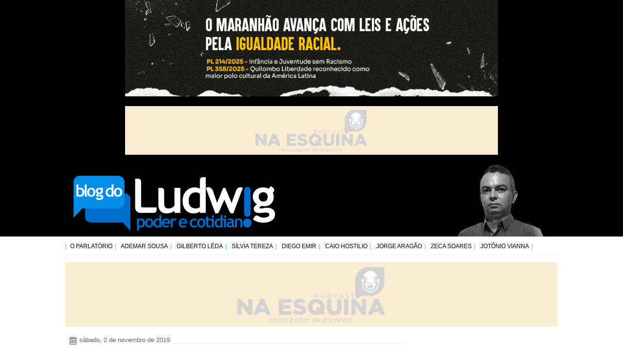

--- FILE ---
content_type: text/html; charset=UTF-8
request_url: https://www.blogdoludwig.com/2019/11/prefeitura-de-imperatriz-lanca-edital.html
body_size: 26308
content:
<html class='v2' dir='ltr' xmlns='http://www.w3.org/1999/xhtml' xmlns:b='http://www.google.com/2005/gml/b' xmlns:data='http://www.google.com/2005/gml/data' xmlns:expr='http://www.google.com/2005/gml/expr'>
<!-- INICIO head -->
<head>
<link href='https://www.blogger.com/static/v1/widgets/4128112664-css_bundle_v2.css' rel='stylesheet' type='text/css'/>
<meta content='width=1100' name='viewport'/>
<meta content='text/html; charset=UTF-8' http-equiv='Content-Type'/>
<meta content='blogger' name='generator'/>
<link href='https://www.blogdoludwig.com/favicon.ico' rel='icon' type='image/x-icon'/>
<link href='https://www.blogdoludwig.com/2019/11/prefeitura-de-imperatriz-lanca-edital.html' rel='canonical'/>
<link rel="alternate" type="application/atom+xml" title="Blog do Ludwig - Atom" href="https://www.blogdoludwig.com/feeds/posts/default" />
<link rel="alternate" type="application/rss+xml" title="Blog do Ludwig - RSS" href="https://www.blogdoludwig.com/feeds/posts/default?alt=rss" />
<link rel="service.post" type="application/atom+xml" title="Blog do Ludwig - Atom" href="https://www.blogger.com/feeds/3449186212681113710/posts/default" />

<link rel="alternate" type="application/atom+xml" title="Blog do Ludwig - Atom" href="https://www.blogdoludwig.com/feeds/2448661217181580910/comments/default" />
<!--Can't find substitution for tag [blog.ieCssRetrofitLinks]-->
<link href='https://blogger.googleusercontent.com/img/b/R29vZ2xl/AVvXsEhHaSXUi-DM7NAuyIF6vIKW_IvWZqTksAIUu_wqcY8KcFXWnWoMyoVoQHCQ8jQYNyzhSH4UNqNjIKbLNWhdP3ADl83Zi2U0nlQcEGVjjubaEqySfe0VqrcpFNtb5hMv_pppEHRJI-oiUME/s400/concurso-publico-sc-tif.jpg' rel='image_src'/>
<meta content='https://www.blogdoludwig.com/2019/11/prefeitura-de-imperatriz-lanca-edital.html' property='og:url'/>
<meta content='Prefeitura de Imperatriz lança edital de concurso com mais de 1.700 vagas' property='og:title'/>
<meta content='Os cargos são para candidatos de nível médio e superior    A Prefeitura de Imperatriz lançou nesta quinta-feira, 31, o edital de concurso pú...' property='og:description'/>
<meta content='https://blogger.googleusercontent.com/img/b/R29vZ2xl/AVvXsEhHaSXUi-DM7NAuyIF6vIKW_IvWZqTksAIUu_wqcY8KcFXWnWoMyoVoQHCQ8jQYNyzhSH4UNqNjIKbLNWhdP3ADl83Zi2U0nlQcEGVjjubaEqySfe0VqrcpFNtb5hMv_pppEHRJI-oiUME/w1200-h630-p-k-no-nu/concurso-publico-sc-tif.jpg' property='og:image'/>
<title>Blog do Ludwig: Prefeitura de Imperatriz lança edital de concurso com mais de 1.700 vagas</title>
<script src='https://ajax.googleapis.com/ajax/libs/jquery/2.0.0/jquery.min.js'></script>
<script async='async' data-ad-client='ca-pub-4696584191507932' src='https://pagead2.googlesyndication.com/pagead/js/adsbygoogle.js'></script>
<style id='page-skin-1' type='text/css'><!--
/*
-----------------------------------------------
*Blogger do Ludwig Almeida
*Name: Hasmiiller
*Designer: MillerDesign
*URL: millerdesigner.blogspot.com.br
----------------------------------------------- */
/* Variable definitions
====================
<Variable name="keycolor" description="Main Color" type="color" default="#66bbdd"/>
<Group description="Page Text" selector="body">
<Variable name="body.font" description="Font" type="font"
default="normal normal 12px Arial, Tahoma, Helvetica, FreeSans, sans-serif"/>
<Variable name="body.text.color" description="Text Color" type="color" default="#222222"/>
</Group>
<Group description="Backgrounds" selector=".body-fauxcolumns-outer">
<Variable name="body.background.color" description="Outer Background" type="color" default="#66bbdd"/>
<Variable name="content.background.color" description="Main Background" type="color" default="#ffffff"/>
<Variable name="header.background.color" description="Header Background" type="color" default="transparent"/>
</Group>
<Group description="Links" selector=".main-outer">
<Variable name="link.color" description="Link Color" type="color" default="#2288bb"/>
<Variable name="link.visited.color" description="Visited Color" type="color" default="#888888"/>
<Variable name="link.hover.color" description="Hover Color" type="color" default="#33aaff"/>
</Group>
<Group description="Blog Title" selector=".header h1">
<Variable name="header.font" description="Font" type="font"
default="normal normal 60px Arial, Tahoma, Helvetica, FreeSans, sans-serif"/>
<Variable name="header.text.color" description="Title Color" type="color" default="#3399bb" />
</Group>
<Group description="Blog Description" selector=".header .description">
<Variable name="description.text.color" description="Description Color" type="color"
default="#777777" />
</Group>
<Group description="Tabs Text" selector=".tabs-inner .widget li a">
<Variable name="tabs.font" description="Font" type="font"
default="normal normal 14px Arial, Tahoma, Helvetica, FreeSans, sans-serif"/>
<Variable name="tabs.text.color" description="Text Color" type="color" default="#999999"/>
<Variable name="tabs.selected.text.color" description="Selected Color" type="color" default="#000000"/>
</Group>
<Group description="Tabs Background" selector=".tabs-outer .PageList">
<Variable name="tabs.background.color" description="Background Color" type="color" default="#f5f5f5"/>
<Variable name="tabs.selected.background.color" description="Selected Color" type="color" default="#eeeeee"/>
</Group>
<Group description="Post Title" selector="h3.post-title, .comments h4">
<Variable name="post.title.font" description="Font" type="font"
default="normal normal 22px Arial, Tahoma, Helvetica, FreeSans, sans-serif"/>
</Group>
<Group description="Date Header" selector=".date-header">
<Variable name="date.header.color" description="Text Color" type="color"
default="#5d5d5d"/>
<Variable name="date.header.background.color" description="Background Color" type="color"
default="transparent"/>
</Group>
<Group description="Post Footer" selector=".post-footer">
<Variable name="post.footer.text.color" description="Text Color" type="color" default="#666666"/>
<Variable name="post.footer.background.color" description="Background Color" type="color"
default="#f9f9f9"/>
<Variable name="post.footer.border.color" description="Shadow Color" type="color" default="#eeeeee"/>
</Group>
<Group description="Gadgets" selector="h2">
<Variable name="widget.title.font" description="Title Font" type="font"
default="normal bold 11px Arial, Tahoma, Helvetica, FreeSans, sans-serif"/>
<Variable name="widget.title.text.color" description="Title Color" type="color" default="#000000"/>
<Variable name="widget.alternate.text.color" description="Alternate Color" type="color" default="#999999"/>
</Group>
<Group description="Images" selector=".main-inner">
<Variable name="image.background.color" description="Background Color" type="color" default="#ffffff"/>
<Variable name="image.border.color" description="Border Color" type="color" default="#eeeeee"/>
<Variable name="image.text.color" description="Caption Text Color" type="color" default="#5d5d5d"/>
</Group>
<Group description="Accents" selector=".content-inner">
<Variable name="body.rule.color" description="Separator Line Color" type="color" default="#eeeeee"/>
<Variable name="tabs.border.color" description="Tabs Border Color" type="color" default="#ffffff"/>
</Group>
<Variable name="body.background" description="Body Background" type="background"
color="#ffffff" default="$(color) none repeat scroll top left"/>
<Variable name="body.background.override" description="Body Background Override" type="string" default=""/>
<Variable name="body.background.gradient.cap" description="Body Gradient Cap" type="url"
default="url(//www.blogblog.com/1kt/simple/gradients_light.png)"/>
<Variable name="body.background.gradient.tile" description="Body Gradient Tile" type="url"
default="url(//www.blogblog.com/1kt/simple/body_gradient_tile_light.png)"/>
<Variable name="content.background.color.selector" description="Content Background Color Selector" type="string" default=".content-inner"/>
<Variable name="content.padding" description="Content Padding" type="length" default="5px"/>
<Variable name="content.padding.horizontal" description="Content Horizontal Padding" type="length" default="5px"/>
<Variable name="content.shadow.spread" description="Content Shadow Spread" type="length" default="40px"/>
<Variable name="content.shadow.spread.webkit" description="Content Shadow Spread (WebKit)" type="length" default="5px"/>
<Variable name="content.shadow.spread.ie" description="Content Shadow Spread (IE)" type="length" default="10px"/>
<Variable name="main.border.width" description="Main Border Width" type="length" default="0"/>
<Variable name="header.background.gradient" description="Header Gradient" type="url" default="none"/>
<Variable name="header.shadow.offset.left" description="Header Shadow Offset Left" type="length" default="-1px"/>
<Variable name="header.shadow.offset.top" description="Header Shadow Offset Top" type="length" default="-1px"/>
<Variable name="header.shadow.spread" description="Header Shadow Spread" type="length" default="1px"/>
<Variable name="header.padding" description="Header Padding" type="length" default="30px"/>
<Variable name="header.border.size" description="Header Border Size" type="length" default="1px"/>
<Variable name="header.bottom.border.size" description="Header Bottom Border Size" type="length" default="1px"/>
<Variable name="header.border.horizontalsize" description="Header Horizontal Border Size" type="length" default="0"/>
<Variable name="description.text.size" description="Description Text Size" type="string" default="140%"/>
<Variable name="tabs.margin.top" description="Tabs Margin Top" type="length" default="0" />
<Variable name="tabs.margin.side" description="Tabs Side Margin" type="length" default="30px" />
<Variable name="tabs.background.gradient" description="Tabs Background Gradient" type="url"
default="url(//www.blogblog.com/1kt/simple/gradients_light.png)"/>
<Variable name="tabs.border.width" description="Tabs Border Width" type="length" default="1px"/>
<Variable name="tabs.bevel.border.width" description="Tabs Bevel Border Width" type="length" default="1px"/>
<Variable name="date.header.padding" description="Date Header Padding" type="string" default="inherit"/>
<Variable name="date.header.letterspacing" description="Date Header Letter Spacing" type="string" default="inherit"/>
<Variable name="date.header.margin" description="Date Header Margin" type="string" default="inherit"/>
<Variable name="post.margin.bottom" description="Post Bottom Margin" type="length" default="25px"/>
<Variable name="image.border.small.size" description="Image Border Small Size" type="length" default="2px"/>
<Variable name="image.border.large.size" description="Image Border Large Size" type="length" default="5px"/>
<Variable name="page.width.selector" description="Page Width Selector" type="string" default=".region-inner"/>
<Variable name="page.width" description="Page Width" type="string" default="auto"/>
<Variable name="main.section.margin" description="Main Section Margin" type="length" default="0px"/>
<Variable name="main.padding" description="Main Padding" type="length" default="10px"/>
<Variable name="main.padding.top" description="Main Padding Top" type="length" default="15px"/>
<Variable name="main.padding.bottom" description="Main Padding Bottom" type="length" default="30px"/>
<Variable name="paging.background"
color="transparent"
description="Background of blog paging area" type="background"
default="transparent none no-repeat scroll top center"/>
<Variable name="footer.bevel" description="Bevel border length of footer" type="length" default="0"/>
<Variable name="mobile.background.overlay" description="Mobile Background Overlay" type="string"
default="transparent none repeat scroll top left"/>
<Variable name="mobile.background.size" description="Mobile Background Size" type="string" default="auto"/>
<Variable name="mobile.button.color" description="Mobile Button Color" type="color" default="#ffffff" />
<Variable name="startSide" description="Side where text starts in blog language" type="automatic" default="left"/>
<Variable name="endSide" description="Side where text ends in blog language" type="automatic" default="right"/>
*/
/* Content
------------------------------------------------------------------------------------------------------- */
body {
font: normal normal 12px Arial, Tahoma, Helvetica, FreeSans, sans-serif;
color: #5d5d5d;
padding: 0px 0px 0px 0px ;
}
html body .region-inner {
min-width: 0;
max-width: 100%;
width: auto;
}
a:link {
text-decoration:none;
color: #000000;
}
a:visited {
text-decoration:none;
color: #000000;
}
a:hover {
text-decoration:none;
color: #33BEE5;;
}
.body-fauxcolumn-outer .fauxcolumn-inner {
background: transparent none repeat scroll top left;
_background-image: none;
}
/* Section
----------------------------------------------- */
.section {
margin: 0 1px;
text-align: left;
}
/* Cap Top
----------------------------------------------- */
.cap-top {
width: 100%;
position: relative;
}
.content {
position: relative;
word-wrap: break-word;
}
header {
/*  background: #ffffff url(https://3.bp.blogspot.com/-wvq1gUARbQU/WSgR_APlXsI/AAAAAAAAt-A/qEJdRBwpPbIQzCs_XYgS99Mj8uv2sp9uACLcB/s1600/fundo.jpg) no-repeat scroll top center; */
background-size: 100% 100%;
/*  border-bottom: 5px solid #33BEE5; */
background-color: rgba(0, 0, 0, 1);
}
.body-fauxcolumn-outer .cap-top {
width: 100%;
position: absolute;
z-index: 1;
height: 500px;
}
.body-fauxcolumn-outer .cap-top .cap-left {
width: 100%;
background: transparent none repeat-x scroll top left;
_background-image: none;
}
.content-outer {
margin-bottom: none;
}
.content-inner {
padding: 0px 5px 0 5px;
}
/* desativei
.content-inner {
background-color: transparent;
}
-- */
/* Navbar
----------------------------------------------- */
body .navbar {
height: 0px;
padding: 0;
margin: 0;
}
/* Header
----------------------------------------------- */
.header-outer {
background: transparent none repeat-x scroll 0 -400px;
_background-image: none;
}
.Header h1 {
font: normal normal 60px Arial, Tahoma, Helvetica, FreeSans, sans-serif;
color: #444444;
text-shadow: -1px -1px 1px rgba(0, 0, 0, .2);
}
.Header h1 a {
color: #444444;
}
.Header .description {
font-size: 140%;
color: #868686;
}
.header-inner .Header .titlewrapper {
padding: 22px 30px;
}
.header-inner .Header .descriptionwrapper {
padding: 0 30px;
}
.header-inner .Header #header-inner {
margin-top: 2px;
/*border-bottom: #33BEE5 1px solid; */
}
.titulo-blog {
text-align: center;
}
.titulo-blog img {
margin-bottom: -5px;
}
.titulo-blog-mobile {
text-align: none;
background: none;
display: none;
}
/* Tabs
----------------------------------------------- */
.tabs-outer{
position: relative;
width: 100%;
height: auto;
margin-top: 0px;
border-bottom: 1px solid #f1f1f1;
}
.tabs-inner {
padding: 0 0px;
}
.tabs-inner .section:first-child {
border-top: 1px solid #ffffff;
}
.tabs-inner .section:first-child ul {
margin-top: -1px;
/*  border-top: 1px solid #ffffff;*/
border-left: 0 solid #ffffff;
border-right: 0 solid #ffffff;
border-top: none;
}
.tabs-inner .widget ul {
background: transparent url(//www.blogblog.com/1kt/simple/gradients_light.png) repeat-x scroll 0 -800px;
_background-image: none;
/*  border-bottom: 1px solid #ffffff; */
border-bottom: none;
margin-top: 0;
margin-left: 2px;
margin-right: -20px;
}
.tabs-inner .widget li a {
display: inline-block;
padding: 13px 8px 10px 8px;
font: normal normal 12px Arial, Helvetica, sans-serif;
color: #000000;
border-left: 1px solid transparent;
border-right: 1px solid #ffffff;
text-transform:uppercase;
}
.tabs-inner .widget li:first-child a:before {
content: "|";
color: #33BEE5;
margin-left: -10px;
position: absolute;
}
.tabs-inner .widget li a:after {
content: "|";
color: #33BEE5;
margin-left: 5px;
position: absolute;
}
.tabs-inner .widget li:first-child a {
border-left: none;
border-right: none;
}
.tabs-inner .widget li.selected, .tabs-inner .widget li a:hover {
color: #ffffff;
background-color: #33BEE5;
text-decoration: none;
}
/* Columns
----------------------------------------------- */
.main-outer {
border-top: 0 solid #ffffff;
}
.fauxcolumn-left-outer .fauxcolumn-inner {
border-right: 1px solid #ffffff;
}
.fauxcolumn-right-outer .fauxcolumn-inner {
border-left: 1px solid #ffffff;
}
/* Headings
----------------------------------------------- */
h2 {
margin: 0 0 1em 0;
font: normal bold 14px Arial, Tahoma, Helvetica, FreeSans, sans-serif;
color: #000000;
text-align: left;
}
/* Widgets
----------------------------------------------- */
.widget {
margin: 20px 0;
}
.widget .zippy {
color: #a3a3a3;
text-shadow: 2px 2px 1px rgba(0, 0, 0, .1);
}
.widget .popular-posts ul {
list-style: none;
}
.widget .title span {
margin: 0 0 -1px;
display: inline-block;
line-height: 40px;
border-bottom: 2px solid #33BEE5;
}
.widget h2 {
font: normal 16px Arial, Helvetica, sans-serif;
color: #333;
margin: 0;
font-size: 13px;
text-align: left;
/*	text-transform: capitalize; */
border-bottom: 1px solid #F1F1F1;
font-weight: 400;
margin-bottom: 15px;
}
.widget-content {
text-align:left;
}
#Image1 .widget-content {
text-align: center;
width: 60%;
margin-left: 20%;
}
#Image6 .widget-content {
text-align: center;
width: 60%;
margin-left: 20%;
margin-bottom: 20px;
}
#Image8 .widget-content {
text-align: center;
width: 100%;
margin-left: 0%;
margin-bottom: 20px;
}
#Image1_img, #Image6_img, #Image8_img  {
text-align: center;
width: 100%;
height: auto;
}
#Image3_img   {
width: 100%;
height: auto;
/* removi
box-shadow: 1px 1px 5px rgba(0, 0, 0, .1);
padding: 2px;
border: 1px solid #f2f2f2;
-webkit-box-shadow: 1px 1px 5px rgba(0, 0, 0, .1);
----------------------------------------------- */
}
/* Posts
----------------------------------------------- */
.post-footer-line > :last-child {
margin-right: 0;
width: 100%;
}
.date-header span {
background-color: transparent;
color: #666666;
padding: inherit;
letter-spacing: inherit;
margin: inherit;
}
.date-header span:after {
float: left;
margin: 0px;
content: " - ";
color: rgba(0, 255, 255, 0);
display: block;
box-sizing: border-box;
width: 14px;
height: 17px;
background-image: url(https://blogger.googleusercontent.com/img/b/R29vZ2xl/AVvXsEheWsjZSdLqx1o-Y6bz3-5sp_LEXxP2YYKZyAuedUxb5siCIJOjeJuJjTTW7V_QEr_DUkipavZmZkicTEiB2KBcPp-LqivX56nGLOj-jScoATOWc9pLcmbYa1oF5wp6g-nSysFwbd_uKQI/s1600/calendario.png);
background-size: 14px 16px;
background-repeat: no-repeat;
background-position-x: 0px;
background-position-y: 0.1em;
padding: 10px 10px 10px 10px;
}
.main-inner {
padding-top: 5px;
}
.main-inner {
padding-top: 15px;
padding-bottom: 30px;
}
.main-inner .column-center-inner {
padding: 0 10px;
}
.main-inner .column-center-inner .section {
margin: 0 0px;
}
.post {
margin: 0 0 15px 0;
}
h3.post-title, .comments h4 a:link{
margin: 0 0 10px;
font-family: 'PT Serif', Georgia, Times, serif;
font-size: 35px;
color: #333;
line-height: 42px;
font-weight: 400;
text-align: left;
}
h3.post-title, .comments h4 a:hover {
color: #33BEE5;
font-size: 32px;
}
.post-body {
font-size: 130%;
line-height: 1.5;
position: relative;
}
.post-body img, .post-body .tr-caption-container, .Profile img, .Image img,
.BlogList .item-thumbnail img {
background: #ffffff;
}
.post-body img, .post-body .tr-caption-container {
padding: 5px;
}
.post-body .tr-caption-container {
color: #222222;
}
.post-body .tr-caption-container img {
padding: 0;
background: transparent;
border: none;
}
.post-header {
margin: 0 0 0px;
line-height: 1.6;
font-size: 90%;
}
.post-footer {
margin: 20px -2px 0;
padding: 5px 10px;
color: #7a7a7a;
background-color: #fdfdfd;
border-bottom: 1px solid #f2f2f2;
line-height: 1.6;
font-size: 12px;
font-style: italic;
text-align: left;
}
#comments .comment-author {
padding-top: 1.5em;
border-top: 1px solid #ffffff;
background-position: 0 1.5em;
}
#comments .comment-author:first-child {
padding-top: 0;
border-top: none;
}
.avatar-image-container {
margin: .2em 0 0;
}
#comments .avatar-image-container img {
border: 1px solid #f2f2f2;
}
/* Comments
----------------------------------------------- */
.comments .comments-content .icon.blog-author {
background-repeat: no-repeat;
background-image: url([data-uri]);
}
.comments .comments-content .loadmore a {
border-top: 1px solid #a3a3a3;
border-bottom: 1px solid #a3a3a3;
}
.comments .comment-thread.inline-thread {
background-color: #fdfdfd;
}
.comments .continue {
border-top: 2px solid #a3a3a3;
}
#comment-editor {
min-height: 250px;
}
/* Accents
---------------------------------------------- */
.section-columns td.columns-cell {
border-left: 1px solid #ffffff;
}
.blog-pager {
background: transparent none no-repeat scroll top center;
}
.blog-pager-older-link, .home-link,
.blog-pager-newer-link {
background-color: transparent;
padding: 5px;
}
/* Footer
----------------------------------------------- */
.footer-outer {
border-top: 0 dashed #bbbbbb;
}
.footer-inner {
padding: 15px 0px;
background-color: #000;
}
.site-credit {
font-size: 12px;
text-align: center;
}
.site-credit a {
color: #fff;
text-decoration: none;
text-shadow: 0px 2px 0px #24282c;
outline: none;
}
.site-credit a:hover {
color: #33BEE5;
}
.site-credit img{
vertical-align: middle;
width: 100px;
height: 46px;
}
.scroll {
-webkit-filter:grayscale(0%);
}
.scroll:hover{
-webkit-filter:grayscale(100%);
transition: 1s;
}
.cuxa {
font-size: 12px;
height: 22;
width: 267;
background-color: #FFFFFF;
color: #0099FF;
}
select {
width: 100%;
}
/* --------------------- Formulário de contato Blogger ----------------------------------------- */
h3.titulo-contato {
font: normal 32px Arial, Helvetica, sans-serif;
color: #33BEE5;
margin: 0;
font-size: 32px;
text-align: left;
border-bottom: 1px solid #F1F1F1;
font-weight: 400;
margin-bottom: 15px;
}
h3.titulo-contato span {
margin: 0 0 -1px;
display: inline-block;
line-height: 40px;
border-bottom: 2px solid #33BEE5;
}
h4.sub-titulo-contato {
font-size: 16px;
text-align: left;
font-weight: 400;
margin-bottom: 15px;
font-style:italic;
}
#formcontact{
background:#ffffff; /*---cor de fundo do formulário---*/
max-width: 100%;
margin: 0 auto;
padding: 5px 20px 30px;
}
/*---referente aos estilos da fonte dos campos---*/
#formcontact p{
color:#000;
}
/*---referente aos campos---*/
.contact-form-name, .contact-form-email,
.contact-form-email-message {
width: 100%;
max-width: 100%;
margin-bottom: 10px;
padding: 0 5px 0 5px;
color: #807e7e;   /*---cor da fonte dos campos---*/
}
/*-----referente ao Botão enviar---*/
.contact-form-button-submit {
width: 100%;  /*-----largura do botão---*/
height:40px;    /*-----altura do botão---*/
font-size: 14px;   /*-----tamanho da fonte---*/
border-color: #ccc;  /*-----cor da borda---*/
color: #fff;   /*-----cor da fonte---*/
background-color: #4d90fe;   /*-----cor de fundo botão---*/
margin: 15px 0;
padding: 0px;
font-weight: 400;
letter-spacing: 2px;
text-transform: uppercase;
background: #333;
background-color: rgb(51, 51, 51);
background-image: none;
background-repeat: repeat;
background-attachment: scroll;
background-clip: border-box;
background-origin: padding-box;
background-position-x: 0%;
background-position-y: 0%;
background-size: auto auto;
}
/*-----modo hover do Botão enviar---*/
.contact-form-button-submit:hover {
border-color: #ccc;  /*-----cor da borda---*/
background-color: #33BEE5;   /*-----cor de fundo botão---*/
}
/* --------------------- Formulário de contato Blogger Novo----------------------------------------- */
h3.titulo-contato {
font: normal 32px Arial, Helvetica, sans-serif;
color: #33BEE5;
margin: 0;
font-size: 32px;
text-align: left;
border-bottom: 1px solid #F1F1F1;
font-weight: 400;
margin-bottom: 15px;
}
h3.titulo-contato span {
margin: 0 0 -1px;
display: inline-block;
line-height: 40px;
border-bottom: 2px solid #33BEE5;
}
h4.sub-titulo-contato {
font-size: 16px;
text-align: left;
font-weight: 400;
margin-bottom: 15px;
font-style:italic;
}
#form-contato{
background:#ffffff; /*---cor de fundo do formulário---*/
max-width: 100%;
margin: 0 auto;
padding: 5px 20px 30px;
}
/*---referente aos estilos da fonte dos campos---*/
#form-contato p{
color:#000;
}
/*---referente aos campos---*/
.contato-nome, .contato-fone,
.contato-email, .contato-assunto {
width: 100%;
height: 25px;
max-width: 100%;
margin-bottom: 10px;
padding: 0 5px 0 5px;
color: #807e7e;   /*---cor da fonte dos campos---*/
}
.contato-mensagem {
width: 100%;
max-width: 100%;
margin-bottom: 10px;
padding: 0 5px 0 5px;
color: #807e7e;   /*---cor da fonte dos campos---*/
}
/*-----referente ao Botão enviar---*/
.contato-botao {
width: 100%;  /*-----largura do botão---*/
height:40px;    /*-----altura do botão---*/
font-size: 14px;   /*-----tamanho da fonte---*/
border-color: #ccc;  /*-----cor da borda---*/
color: #fff;   /*-----cor da fonte---*/
background-color: #4d90fe;   /*-----cor de fundo botão---*/
margin: 15px 0;
padding: 0px;
font-weight: 400;
letter-spacing: 2px;
text-transform: uppercase;
background: #333;
background-color: rgb(51, 51, 51);
background-image: none;
background-repeat: repeat;
background-attachment: scroll;
background-clip: border-box;
background-origin: padding-box;
background-position-x: 0%;
background-position-y: 0%;
background-size: auto auto;
}
/*-----modo hover do Botão enviar---*/
.contato-botao:hover {
border-color: #ccc;  /*-----cor da borda---*/
background-color: #33BEE5;   /*-----cor de fundo botão---*/
}
/* Share Buttons
----------------------------------------------- */
.post-share-buttons img {
-webkit-filter:grayscale(0%);
}
.post-share-buttons img:hover{
-webkit-filter:grayscale(100%);
transition: 1s;
}
/* Menu
----------------------------------------------- */
/*----- Toggle Button -----*/
.toggle-nav {
display:none;
}
.menu ul {
display:inline-block;
}
.menu li {
margin:0px 50px 0px 0px;
float:left;
list-style:none;
font-size:15px;
}
.menu li:last-child {
margin-right:0px;
}
.menu a {
/*--    text-shadow:0px 1px 0px rgba(0,0,0,0.5);-*/
color:#33BEE5;
transition:color linear 0.15s;
}
.menu a:hover, .menu .current-item a {
text-decoration:none;
color:#33BEE5;
}
#ContactForm1 {
display: none;
}
#HTML6 {
display: none; /*-----esconder gadget de script java da barra lateral---*/
}
/*---------------------------------------------------------------REMOVI
#ContactForm1 {
display: none; /*-----esconder gadget da barra lateral---*/
}
#ContactForm2 {
display: none; /*-----esconder gadget da barra lateral---*/
}
--------------------------------------------------------------------*/
/* Outros
----------------------------------------------- */
.fieldset {
margin:0;
padding:0;
border:0;
font-size:100%;
font:inherit;
vertical-align:baseline;
border-width: 2px;
}
#bar{width:100%;height:auto;position:relative;top:0;}
#bar #button-search:active{
-webkit-transform: scaleY(.9) scaleX(.9);
-moz-transform: scaleY(.9) scaleX(.9);
-o-transform: scaleY(.9) scaleX(.9);
-ms-transform: scaleY(.9) scaleX(.9);
transform: scaleY(.9) scaleX(.9);
background-image: url(https://blogger.googleusercontent.com/img/b/R29vZ2xl/AVvXsEif5iv1KBvqGpgdVXB5UMlkgpJOrNW0dbSPOV2vrcUIti9Jsfa5pM2RQgDS-lmM751IedqjwBNbk_my02VtI7uRQihklX3eSI-5QDjag23BeDZTlyyywClq-tLGcOEIizIb066KJnl3Yb0/s1600/fechar.png);
}
#search-wrapper:before{
content: "";
display: block;
width: 0;
height: 0;
border-style: solid;
border-width: 0 10px 10px 10px;
border-color: transparent transparent #33BEE5 transparent;
position: absolute;
top: -9px;
right: 24px;
}
#search-wrapper.active{
transform:translate3d(0,0,0);
top: 50px;
opacity:1;
filter:none;
z-index:3
}
#search-wrapper{
opacity: 0;
position: absolute;
top: -50px;
left: 0;
width: 100%;
background: #e2e2e2;
height: 40px;
transform: translate3d(0,-400%,0);
transition: all 600ms cubic-bezier(1, 0, 0, 1);
z-index: 0;
}
#search-wrapper input[type=text]{
padding: 0px 10px 0px 15px;
width: 80%;
height: 40px;
border: none;
font-size: 1em;
background: rgba(51, 190, 229, 0.5);
color: #000;
}
#search-wrapper input[type=submit]{
background: #33BEE5;
cursor: pointer;
padding: 0px;
width: 20%;
height: 40px;
border: none;
position: absolute;
right: 0;
top: 0;
color: #fff;
font-size: 1.2em;
}
#search-wrapper ::-webkit-input-placeholder{
color: #fff;
}
.limit{max-width:1140px;margin:auto;position:relative}
#search-wrapper legend{display:none}
#search-wrapper .button-search{display:none}
/* ------------------------ TEMA CELULAR ----------------------------- */
/* aplica somente a partir de 250px até 768px
---------------------------------- */
@media screen and (min-width: 250px) and (max-width: 768px){
.toggle-nav {
padding: 2px 0px 2px 12px;
font-size: 20px;
height: 30px;
}
}
/* aplica somente a partir de 250px até 1024px
---------------------------------- */
@media screen and (min-width: 250px) and (max-width: 1024px){
.search-form {
display:block;
margin-right: 0px;
float:right;
}
.scroll {
-webkit-filter:grayscale(0%);
opacity: 0.6;
}
.scroll:hover{
-webkit-filter:grayscale(0%);
opacity: 0.6;
transition: 1s;
}
#Image1 .widget-content, #Image6 .widget-content, #Image8 .widget-content {
width: 100%;
margin-left: 0;
}
}
@media screen and (min-width: 250px) and (max-width: 999px){
.content-inner {
padding: 20px 25px 20px 25px;
}
}
/* aplica somente a partir de 990px até 1024px
---------------------------------- */
@media screen and (min-width: 768px) and (max-width: 1024px){
.date-header span:after {
width: 27px;
height: 30px;
background-size: 27px 27px;
margin: -5px 0px 0px 0px;
padding: 10px 25px 10px 10px;
}
html .post-body, html .post-header {
font-size: 30px;
line-height: 38px;
}
html .post-footer {
font-size: 25px;
}
.tabs-inner .widget li a {
font-size: 25px;
}
.toggle-nav {
padding: 4px 25px 7px 16px;
font-size: 40px;
height: auto;
}
}
@media screen and (max-width: 970px) {
.search-form input {
width:120px;
}
}
/*----- Responsive -----*/
@media screen and (max-width: 1024px) {
.wrap {
width:90%;
}
}
@media screen and (max-width: 1024px) {
/*--- Menu ---*/
.menu {
width:100%;
border-radius:3px;
padding:0px 0px;
/*--    box-shadow:0px 1px 1px rgba(0,0,0,0.15);-*/
background:#000000;
position:relative;
display:inline-block;
width: 100%;
z-index: 1;
}
.menu ul.active {
display:none;
}
.menu ul {
width:100%;
position:absolute;
top:120%;
left:0px;
padding:10px 18px;
box-shadow:0px 1px 1px rgba(0,0,0,0.15);
border-radius:3px;
background:#303030;
}
.menu ul:after {
width:0px;
height:0px;
position:absolute;
top:0%;
left:22px;
content:'';
transform:translate(0%, -100%);
border-left:7px solid transparent;
border-right:7px solid transparent;
border-bottom:7px solid #303030;
}
.menu li {
margin:5px 0px 5px 0px;
float:none;
display:block;
}
.menu a {
display:block;
}
footer .footer-inner {
background-color: #fff;
margin: 0 20px;
}
footer .footer-inner .widget h2 {
font-size: 20px;
}
a img {
width: 100%;
height: auto;
}
#Image2_img {
width: 100%;
height: auto;
}
/* this make our menu fixed top */
.f-menu{
z-index: 9999;
position: fixed;
left: 0;
top: 0;
width: 100%;
}
.site-credit{
background-color:#000;
margin: 0px -20px;
padding: 20px 30px;
}
.site-credit a img{
width: 100px;
height: 46px;
}
center a img {
width: 45px;
}
}
/* aplica até 250px
---------------------------------- */
@media screen and (max-width: 250px){
#search-wrapper{
top: 19px;
}
#search-wrapper:before{
right: 22px;
border-width: 0 5px 6px 5px;
top: -6px;
}
#search-wrapper input[type=text]{
padding: 0px 10px 0px 10px;
width: 70%;
height: 30px;
font-size: 1.1em;
}
#search-wrapper input[type=submit]{
width: 30%;
height: 30px;
font-size: 1em;
}
}
/* Só Mobile
----------------------------------------------- */
.mobile .tabs-inner .widget li {
margin: 0;
padding: 0;
float: left;
width: 100%;
}
/*----- Search -----*/
.mobile .search-form {
display:none;
}
.mobile .search-form input {
width:200px;
height: 30px;
padding: 0px 0px 0px 6px;
float: left;
border-radius: 10px 0px 0px 10px;
font-size: 13px;
border-width: 2px 0px 2px 2px;
border-color: rgba(154, 154, 154, 0.45);
border-style: outset;
}
.mobile .search-form button {
padding: 6px 8px;
height: 34px;
float: right;
border-radius: 0px 10px 10px 0px;
background: #33BEE5;
font-size: 13px;
font-weight: 400;
text-shadow: 0px 1px 0px rgba(0,0,0,0.3);
color: #fff;
border-width: 3px 4px 3px 0px;
border-color: rgba(37, 174, 212, 0.45);
border-style: outset;
}
/* aplica somente a partir de 250px até 768px
---------------------------------- */
@media screen and (min-width: 250px) and (max-width: 768px){
.mobile .widget h2 {
font-size: 16px;
margin-top: 5px;
}
.mobile .tabs-inner .PageList .widget-content {
height: auto;
}
}
/* aplica somente a partir de 990px até 1024px
---------------------------------- */
@media screen and (min-width: 768px) and (max-width: 1024px){
.mobile .widget h2 {
font-size: 25px;
margin-top: 15px;
}
.mobile h3.post-title {
margin: 0;
font-size: 45px;
line-height: 50px;
}
.mobile .blog-posts {
padding: 10px 25px;
}
.mobile .tabs-inner .PageList .widget-content {
height: auto;
}
}
@media screen and (max-width: 1024px) {
body.mobile  {
background-size: auto;
}
.mobile .body-fauxcolumn-outer {
background: transparent none repeat scroll top left;
}
.mobile .header-outer {
margin: 0px;
}
.mobile .body-fauxcolumn-outer .cap-top {
background-size: 280%;
height: auto;
min-height: 200px;
}
body.mobile .AdSense {
margin: 0 -40px;
}
.mobile-share-blue {
width: 100%;
display: inline-block;
text-align: left;
}
.mobile-share-blue a img {
width: 10%;
height: 10%;
}
.mobile .tabs-inner .widget ul {
margin-left: 0;
margin-right: 0;
z-index: 1;
}
.mobile .post {
margin: 0;
}
.mobile .main-inner .column-center-inner .section {
margin: 0;
}
.mobile .date-header span {
padding: 0.1em 10px;
margin: 0 -10px;
}
.mobile .blog-pager {
background: transparent none no-repeat scroll top center;
}
.mobile .main-inner {
background-color: transparent;
}
.mobile-index-contents {
color: #5d5d5d;
}
.mobile-link-button {
background-color: #000000;
}
.mobile-link-button a:link, .mobile-link-button a:visited {
color: #ffffff;
}
.mobile .tabs-inner .section:first-child {
border-top: none;
}
.mobile .content-outer, .content-fauxcolumn-outer, .region-inner {
/* min-width: 1024px; */
max-width: 1024px;
_width: 100%;
}
.mobile .menu a, .mobile .menu a:hover {
text-decoration: none;
color: #33BEE5;
}
.mobile .tabs-inner .PageList .widget-content .pagelist-arrow {
border-left: 1px solid #ffffff;
}
.mobile .tabs-inner .widget ul {
background-color: #fff;
}
.titulo-blog {
text-align: none;
background: none;
display: none;
}
.titulo-blog-mobile  {
text-align: center;
display: block;
padding: 5%;
}
}
/* aplica a todos mobile
---------------------------------- */
.mobile .toggle-nav:hover, .toggle-nav.active {
text-decoration:none;
color:#33BEE5;
}
.mobile .blog-posts {
padding: 10px 15px;
}
.mobile .main-inner .date-outer {
padding: 0px;
}
.mobile .tabs-inner .PageList .widget-content {
background-color: #000000;
color: #ffffff;
border-top: none;
border-bottom: 1px solid #ffffff;
padding: 2px 0px 0px 0px;
width: 100%;
}
.mobile .toggle-nav {
float: left;
display: inline-block;
/* box-shadow: 0px 1px 1px rgba(0,0,0,0.15); */
border-radius: 3px;
background: #171616;
text-shadow: 0px 1px 0px rgba(0,0,0,0.5);
/* color: #777; */
transition: color linear 0.15s;
width: 30px;
}
.mobile #bar #button-search{
width: 35px;
height:35px;
top: 10px;
right: 10px;
padding: 0px;
border-radius: 0px;
font-size: 2em;
z-index: 1;
position: absolute;
transition: all 200ms;
cursor: pointer;
background-image: url(https://blogger.googleusercontent.com/img/b/R29vZ2xl/AVvXsEiDbgb8YeIC8jx5z6CBatCFV-qYmuP-YUZjC7fpxGz-WXD3kJiZcrd2jMy3Lyh0BjAbpe5mDCCoo5EDhIp4uEhX-gyRHinezhfGHZgrXFKyKxYnWtgA3UKxj3ll-wWueN2UveyYLPva6Cg/s1600/busca.png);
background-repeat: no-repeat;
-webkit-transform:scaleY(1.10) scaleX(1.10);
-moz-transform:scaleY(1.10) scaleX(1.10);
-o-transform:scaleY(1.10) scaleX(1.10);
-ms-transform:scaleY(1.10) scaleX(1.10);
transform:scaleY(1.10) scaleX(1.10);
}
/* aplica até 250px
---------------------------------- */
@media screen and (max-width: 250px){
.mobile #bar #button-search{
right: 2px;
top: -8px;
transform: scaleY(.5) scaleX(.5);
}
#search-wrapper{
top: 19px;
}
#search-wrapper:before{
right: 22px;
border-width: 0 5px 6px 5px;
top: -6px;
}
#search-wrapper input[type=text]{
padding: 0px 10px 0px 10px;
width: 70%;
height: 30px;
font-size: 1.1em;
}
#search-wrapper input[type=submit]{
width: 30%;
height: 30px;
font-size: 1em;
}
}
/* aplica somente a partir de 250px até 768px
---------------------------------- */
@media screen and (min-width: 250px) and (max-width: 768px){
.mobile #bar #button-search{
top: 0px;
transform: scaleY(.7) scaleX(.7);
}
}
/* aplica somente a partir de 768px até 1024px
---------------------------------- */
@media screen and (min-width: 768px) and (max-width: 1024px){
.mobile #bar #button-search{
top: 15px;
right: 20px;
transform: scaleY(1.3) scaleX(1.3);
}
#search-wrapper{
top: 90px;
}
#search-wrapper:before{
right: 24px;
border-width: 15px 15px 15px 15px;
top: -30px;
}
#search-wrapper input[type=text]{
padding: 0px 10px 0px 10px;
width: 80%;
height: 60px;
font-size: 2em;
}
#search-wrapper input[type=submit]{
width: 20%;
height: 60px;
font-size: 2em;
}
}

--></style>
<style id='template-skin-1' type='text/css'><!--
body {
min-width: 1024px;
}
.content-outer, .content-fauxcolumn-outer, .region-inner {
min-width: 1024px;
max-width: 1024px;
_width: 1024px;
}
.main-inner .columns {
padding-left: 0;
padding-right: 300px;
}
.main-inner .fauxcolumn-center-outer {
left: 0;
right: 300px;
/* IE6 does not respect left and right together */
_width: expression(this.parentNode.offsetWidth -
parseInt("0") -
parseInt("300px") + 'px');
}
.main-inner .fauxcolumn-left-outer {
width: 0;
}
.main-inner .fauxcolumn-right-outer {
width: 300px;
}
.main-inner .column-left-outer {
width: 0;
right: 100%;
margin-left: -0;
}
.main-inner .column-right-outer {
width: 300px;
margin-right: -300px;
}
#layout {
min-width: 0;
}
#layout .content-outer {
min-width: 0;
width: 800px;
}
#layout .region-inner {
min-width: 0;
width: auto;
}
--></style>
<script type='text/javascript'>
        (function(i,s,o,g,r,a,m){i['GoogleAnalyticsObject']=r;i[r]=i[r]||function(){
        (i[r].q=i[r].q||[]).push(arguments)},i[r].l=1*new Date();a=s.createElement(o),
        m=s.getElementsByTagName(o)[0];a.async=1;a.src=g;m.parentNode.insertBefore(a,m)
        })(window,document,'script','https://www.google-analytics.com/analytics.js','ga');
        ga('create', 'UA-69110696-1', 'auto', 'blogger');
        ga('blogger.send', 'pageview');
      </script>
<link href='https://www.blogger.com/dyn-css/authorization.css?targetBlogID=3449186212681113710&amp;zx=4e496c43-9d0b-4d9b-95f0-0c7a47682258' media='none' onload='if(media!=&#39;all&#39;)media=&#39;all&#39;' rel='stylesheet'/><noscript><link href='https://www.blogger.com/dyn-css/authorization.css?targetBlogID=3449186212681113710&amp;zx=4e496c43-9d0b-4d9b-95f0-0c7a47682258' rel='stylesheet'/></noscript>
<meta name='google-adsense-platform-account' content='ca-host-pub-1556223355139109'/>
<meta name='google-adsense-platform-domain' content='blogspot.com'/>

<!-- data-ad-client=ca-pub-4696584191507932 -->

</head>
<!-- FIM head -->
<!-- INICIO body -->
<body class='loading'>
<!-- INICIO navbar -->
<div class='navbar no-items section' id='navbar'></div>
<!-- FIM navbar -->
<!-- INICIO content - toda a estrutura -->
<div class='content'>
<!-- INICIO HEADER - cabeçário -->
<header>
<!-- INICIO HEADER-OUTER -->
<div class='header-outer'>
<!-- PROPAGANDA SUPERIOR -->
<div class='tabs section' id='propaganda-superior'><div class='widget Image' data-version='1' id='Image1'>
<div class='widget-content'>
<img alt='' height='250' id='Image1_img' src='https://blogger.googleusercontent.com/img/a/AVvXsEgMY0cRWJqpPHS1z26ehtGHSx2B0lLQ4O7wQWTxJMW9G9dxhhf0Sv6waHHmnJRo1nCzQycg-Y_Yg0aWREziGTmAaSSyV6z7PBb5fVy1YXS_w3y6_3c-tBxjAkL4VtdRH3ERngxCvjihutDrvdmbxnXb6ESHWnwnqR5fwUAlzGIBQQcVXtFQgdn4_EeEbaM=s970' width='970'/>
<br/>
</div>
<div class='clear'></div>
</div><div class='widget Image' data-version='1' id='Image6'>
<h2 class='title'><span>Banner02</span></h2>
<div class='widget-content'>
<a href='https://youtube.com/channel/UC_6p4UUldPjKSBsh0-tdcMA'>
<img alt='Banner02' height='39' id='Image6_img' src='https://blogger.googleusercontent.com/img/b/R29vZ2xl/AVvXsEj5aHm81NQfG_xGEBtO931MWjowHSs7XeVZ7w9FyGApRYyEASk9g6KU1zDpWG8HQ_0EAC3JcoOemO9j-KToTeaxruVlUV20nKBHJ8-Zb1P0GcUuf9jE9I5VKDrWHEw7iKiOCzmiuE07Lq8/s920/Capa+Blog_GIF.gif' width='300'/>
</a>
<br/>
</div>
<div class='clear'></div>
</div></div>
<!-- FIM PROPAGANDA SUPERIOR -->
<!-- INICIO REGION-INNER HEADER-INNER -->
<div class='region-inner header-inner'>
<!-- TITULO HEADER - imagem e mobile -->
<div class='header section' id='header'><div class='widget Header' data-version='1' id='Header1'>
<div class='titulo-blog' id='header-inner'>
<a href='https://www.blogdoludwig.com/'>
<img alt='Blog do Ludwig' height='153px; ' id='Header1_headerimg' src='https://blogger.googleusercontent.com/img/b/R29vZ2xl/AVvXsEilOyHZjIbVzx59-4We2g2FYlWJvKQoyU0WahOcOlncOn1v_jMIWzEExwfcf-ztPNZZxTuoYR4RMggN5TmTMpuU3SjVsseL-I5fxDo2i3Tzrfl4S6zXV3u-DdoXvvpundWn5pFi96c8gN8/s1001/titulo-blog.png' width='1001px; '/>
</a>
</div>
<div class='titulo-blog-mobile' id='header-inner'>
<a href='https://www.blogdoludwig.com/'>
<img alt='' id='Image3_img' src='https://1.bp.blogspot.com/-0m7qpQrAUig/YMyzGrg2umI/AAAAAAAA7b4/eDz7gZKpy4Yxuh05lx69HBmVYCWquntPACLcBGAsYHQ/s0/titulo-blog-mobile.png'/>
</a>
</div>
</div></div>
<!-- FIM TITULO HEADER -->
</div>
<!-- FIM REGION-INNER HEADER-INNER -->
</div>
<!-- FIM HEADER-OUTER -->
</header>
<!-- FIM HEADER -->
<!-- INICIO CONTENT-OUTER E CONTENT-INNER - centro -->
<div class='content-outer'>
<div class='content-inner'>
<!-- INICIO tabs-outer - menu superior -->
<div class='tabs-outer'>
<div class='region-inner tabs-inner'>
<div class='tabs section' id='menu'><div class='widget PageList' data-version='1' id='PageList1'>
<h2 class='title'><span>Páginas</span></h2>
<div class='widget-content'>
<div class='nav-container'>
<nav class='menu'>
<ul class='active'>
<li>
<a TARGET='_blank' href='http://www.oparlatorio.com.br/'>O Parlatório</a>
</li>
<li>
<a TARGET='_blank' href='https://www.blogdoademarsousa.com.br/'>Ademar Sousa</a>
</li>
<li>
<a TARGET='_blank' href='https://gilbertoleda.com.br/'>Gilberto Léda</a>
</li>
<li>
<a TARGET='_blank' href='https://silviatereza.com.br/'>Sílvia Tereza</a>
</li>
<li>
<a TARGET='_blank' href='http://diegoemir.com.br/'>Diego Emir</a>
</li>
<li>
<a TARGET='_blank' href='https://caiohostilio.com/'>Caio Hostilio</a>
</li>
<li>
<a TARGET='_blank' href='https://www.blogdojorgearagao.com.br/'>Jorge Aragão</a>
</li>
<li>
<a TARGET='_blank' href='https://www.zecasoares.com/'>Zeca Soares</a>
</li>
<li>
<a TARGET='_blank' href='https://jotoniovianna.com.br/'>Jotônio Vianna</a>
</li>
</ul>
<a class='toggle-nav' href='#' id='menu-mobile'>&#9776;</a>
<div class='bar' id='bar'>
<div class='limit'>
<span id='button-search'></span>
<div id='search-wrapper'>
<form action='https://www.blogdoludwig.com/search' id='search-form'>
<div class='fieldset'>
<legend>Pesquisar</legend>
<label>
<i class='fa fa-search'></i>
<input name='s' placeholder='Digite aqui sua pesquisa' type='text'/>
</label>
<input type='submit' value='Pesquisar'/>
</div>
</form>
</div>
</div>
<script type='text/javascript'>
jQuery(document).ready(function() {
	
!function(e){"function"==typeof define&&define.amd?define(["jquery"],e):e("object"==typeof module&&module.exports?require("jquery"):jQuery)}(function(e){function t(t){var a={},i=/^jQuery\d+$/;return e.each(t.attributes,function(e,t){t.specified&&!i.test(t.name)&&(a[t.name]=t.value)}),a}function a(t,a){var i=this,n=e(i);if(i.value===n.attr("placeholder")&&n.hasClass(p.customClass))if(i.value="",n.removeClass(p.customClass),n.data("placeholder-password")){if(n=n.hide().nextAll('input[type="password"]:first').show().attr("id",n.removeAttr("id").data("placeholder-id")),t===!0)return n[0].value=a,a;n.focus()}else i==r()&&i.select()}function i(i){var r,n=this,o=e(n),l=n.id;if(i&&"blur"===i.type){if(o.hasClass(p.customClass))return;if("password"===n.type&&(r=o.prevAll('input[type="text"]:first'),r.length>0&&r.is(":visible")))return}if(""===n.value){if("password"===n.type){if(!o.data("placeholder-textinput")){try{r=o.clone().prop({type:"text"})}catch(s){r=e("<input />").attr(e.extend(t(this),{type:"text"}))}r.removeAttr("name").data({"placeholder-enabled":!0,"placeholder-password":o,"placeholder-id":l}).bind("focus.placeholder",a),o.data({"placeholder-textinput":r,"placeholder-id":l}).before(r)}n.value="",o=o.removeAttr("id").hide().prevAll('input[type="text"]:first').attr("id",o.data("placeholder-id")).show()}else{var u=o.data("placeholder-password");u&&(u[0].value="",o.attr("id",o.data("placeholder-id")).show().nextAll('input[type="password"]:last').hide().removeAttr("id"))}o.addClass(p.customClass),o[0].value=o.attr("placeholder")}else o.removeClass(p.customClass)}function r(){try{return document.activeElement}catch(e){}}var n,o,l="[object OperaMini]"===Object.prototype.toString.call(window.operamini),s="placeholder"in document.createElement("input")&&!l,u="placeholder"in document.createElement("textarea")&&!l,c=e.valHooks,d=e.propHooks,p={};s&&u?(o=e.fn.placeholder=function(){return this},o.input=!0,o.textarea=!0):(o=e.fn.placeholder=function(t){var r={customClass:"placeholder"};return p=e.extend({},r,t),this.filter((s?"textarea":":input")+"[placeholder]").not("."+p.customClass).bind({"focus.placeholder":a,"blur.placeholder":i}).data("placeholder-enabled",!0).trigger("blur.placeholder")},o.input=s,o.textarea=u,n={get:function(t){var a=e(t),i=a.data("placeholder-password");return i?i[0].value:a.data("placeholder-enabled")&&a.hasClass(p.customClass)?"":t.value},set:function(t,n){var o,l,s=e(t);return""!==n&&(o=s.data("placeholder-textinput"),l=s.data("placeholder-password"),o?(a.call(o[0],!0,n)||(t.value=n),o[0].value=n):l&&(a.call(t,!0,n)||(l[0].value=n),t.value=n)),s.data("placeholder-enabled")?(""===n?(t.value=n,t!=r()&&i.call(t)):(s.hasClass(p.customClass)&&a.call(t),t.value=n),s):(t.value=n,s)}},s||(c.input=n,d.value=n),u||(c.textarea=n,d.value=n),e(function(){e(document).delegate("form","submit.placeholder",function(){var t=e("."+p.customClass,this).each(function(){a.call(this,!0,"")});setTimeout(function(){t.each(i)},10)})}),e(window).bind("beforeunload.placeholder",function(){e("."+p.customClass).each(function(){this.value=""})}))}),$(document).ready(function(){$("[placeholder]").placeholder(),button_search=$("#button-search"),search_wrapper=$("#search-wrapper"),menu_top=$("#menu-top"),menu_item=$(".menu li a"),menu_item_li=$(".menu li"),sub_menu_item=$(".sub-menu"),button_search.click(function(e){search_wrapper.toggleClass("active"),menu_top.removeClass("active")}),menu_item.click(function(e){sub_menu_current=$(this).parent().find(".sub-menu"),sub_menu_current.length>0&&(e.preventDefault(),sub_menu_current.add($(this).parent()).toggleClass("active"))}),$(".wp-caption a, .gallery-icon a, .modal").iLightBox({skin:"metro-white",path:"horizontal",innerToolbar:!0,fullViewPort:"fill",fullAlone:!0,text:{close:"fechar"},controls:{thumbnail:!1,fullscreen:!0,arrows:!0}}),function(){"use strict";function e(e){e.addEventListener("click",function(e){e.preventDefault(),this.classList.contains("is-active")===!0?this.classList.remove("is-active"):this.classList.add("is-active"),search_wrapper.removeClass("active"),menu_top.toggleClass("active")})}for(var t=document.querySelectorAll(".c-hamburger"),a=t.length-1;a>=0;a--){var i=t[a];e(i)}}()});});


</script>
</div>
</nav>
<script type='text/javascript'>
jQuery(document).ready(function() {
    jQuery('.toggle-nav').click(function(e) {
        jQuery(this).toggleClass('active');
        jQuery('.menu ul').toggleClass('active');
 
        e.preventDefault();
    });
	var nav = $('.nav-container');
	
	$(window).scroll(function () {
		if ($(this).scrollTop() > 136) {
			nav.addClass("f-menu");
		} else {
			nav.removeClass("f-menu");
		}
	});
});







const link = document.getElementById('menu-mobile');
var less = false;

link.addEventListener('click', function(){
  this.innerHTML = (less = !less) ? 'X' : '&#9776;';
});



</script>
</div>
</div>
<div class='clear'></div>
</div></div>
</div>
</div>
<!-- FIM tabs-outer -->
<!-- INICIO - conteudo do site - main-outer, fauxborder-left main-fauxborder-left, region-inner main-inner e columns fauxcolumns -->
<div class='main-outer'>
<div class='fauxborder-left main-fauxborder-left'>
<div class='region-inner main-inner'>
<div class='tabs section' id='propaganda-superior3'><div class='widget Image' data-version='1' id='Image8'>
<h2 class='title'><span>Banner08</span></h2>
<div class='widget-content'>
<a href='https://youtube.com/channel/UC_6p4UUldPjKSBsh0-tdcMA'>
<img alt='Banner08' height='39' id='Image8_img' src='https://blogger.googleusercontent.com/img/b/R29vZ2xl/AVvXsEj5aHm81NQfG_xGEBtO931MWjowHSs7XeVZ7w9FyGApRYyEASk9g6KU1zDpWG8HQ_0EAC3JcoOemO9j-KToTeaxruVlUV20nKBHJ8-Zb1P0GcUuf9jE9I5VKDrWHEw7iKiOCzmiuE07Lq8/s920/Capa+Blog_GIF.gif' width='300'/>
</a>
<br/>
</div>
<div class='clear'></div>
</div></div>
<div class='columns fauxcolumns'>
<!-- INICIO columns-inner - conteudo- noticias e coluna -->
<div class='columns-inner'>
<!-- INICIO column-center-outer e column-center-inner - noticias coluna -->
<div class='column-center-outer'>
<div class='column-center-inner'>
<!-- INICIO main - noticias coluna -->
<div class='main section' id='main'><div class='widget Blog' data-version='1' id='Blog1'>
<div class='blog-posts hfeed'>

          <div class="date-outer">
        
<h2 class='date-header'><span>sábado, 2 de novembro de 2019</span></h2>

          <div class="date-posts">
        
<div class='post-outer'>
<div class='post hentry uncustomized-post-template' itemprop='blogPost' itemscope='itemscope' itemtype='https://schema.org/BlogPosting'>
<meta content='https://blogger.googleusercontent.com/img/b/R29vZ2xl/AVvXsEhHaSXUi-DM7NAuyIF6vIKW_IvWZqTksAIUu_wqcY8KcFXWnWoMyoVoQHCQ8jQYNyzhSH4UNqNjIKbLNWhdP3ADl83Zi2U0nlQcEGVjjubaEqySfe0VqrcpFNtb5hMv_pppEHRJI-oiUME/s400/concurso-publico-sc-tif.jpg' itemprop='image_url'/>
<meta content='3449186212681113710' itemprop='blogId'/>
<meta content='2448661217181580910' itemprop='postId'/>
<a name='2448661217181580910'></a>
<h3 class='post-title entry-title' itemprop='name'>
Prefeitura de Imperatriz lança edital de concurso com mais de 1.700 vagas
</h3>
<div class='post-header'>
<div class='post-header-line-1'></div>
</div>
<div class='post-body entry-content' id='post-body-2448661217181580910' itemprop='description articleBody'>
<span style="font-family: Verdana, sans-serif;"><i>Os cargos são para candidatos de nível médio e superior</i></span><br />
<div class="separator" style="clear: both; text-align: center;">
<a href="https://blogger.googleusercontent.com/img/b/R29vZ2xl/AVvXsEhHaSXUi-DM7NAuyIF6vIKW_IvWZqTksAIUu_wqcY8KcFXWnWoMyoVoQHCQ8jQYNyzhSH4UNqNjIKbLNWhdP3ADl83Zi2U0nlQcEGVjjubaEqySfe0VqrcpFNtb5hMv_pppEHRJI-oiUME/s1600/concurso-publico-sc-tif.jpg" imageanchor="1" style="margin-left: 1em; margin-right: 1em;"><img border="0" data-original-height="750" data-original-width="1125" height="266" src="https://blogger.googleusercontent.com/img/b/R29vZ2xl/AVvXsEhHaSXUi-DM7NAuyIF6vIKW_IvWZqTksAIUu_wqcY8KcFXWnWoMyoVoQHCQ8jQYNyzhSH4UNqNjIKbLNWhdP3ADl83Zi2U0nlQcEGVjjubaEqySfe0VqrcpFNtb5hMv_pppEHRJI-oiUME/s400/concurso-publico-sc-tif.jpg" width="400" /></a></div>
<span style="font-family: Verdana, sans-serif;">A Prefeitura de Imperatriz lançou nesta quinta-feira, 31, o edital de concurso público que irá oferecer 1771 entre vagas imediatas e formação de cadastro reserva.</span><br />
<span style="font-family: Verdana, sans-serif;"><br /></span>
<span style="font-family: Verdana, sans-serif;">Inscrições</span><br />
<span style="font-family: Verdana, sans-serif;"><br /></span>
<span style="font-family: Verdana, sans-serif;">As inscrições estarão abertas às 10h do dia 11 de novembro e seguem até às 18h do dia 10 de dezembro, e deverão ser feitas na página da Fundação Sousândrade, banca organizadora do certame.</span><br />
<span style="font-family: Verdana, sans-serif;"><br /></span>
<span style="font-family: Verdana, sans-serif;">Vagas</span><br />
<span style="font-family: Verdana, sans-serif;"><br /></span>
<span style="font-family: Verdana, sans-serif;">Os cargos são para o nível de escolaridade médio, que terá a taxa de inscrição de R$ 90,00, e superior, com taxa de R$ 120,00.</span><br />
<span style="font-family: Verdana, sans-serif;"><br /></span>
<span style="font-family: Verdana, sans-serif;">Confira o cronograma das etapas do concurso e todas as exigência, nos editais por área:&nbsp;</span><br />
<span style="font-family: Verdana, sans-serif;"><br /></span>
<span style="font-family: Verdana, sans-serif;">- Educação e Saúde: Inscrições de 11/11/2019 a 26/11/2019&nbsp;</span><br />
<span style="font-family: Verdana, sans-serif;"><br /></span>
<span style="font-family: Verdana, sans-serif;">- Administração e demais setores: Inscrições de 25/11/2019 a 10/12/2019&nbsp;</span><br />
<span style="font-family: Verdana, sans-serif;"><br /></span>
<span style="font-family: Verdana, sans-serif;">- Procuradores:&nbsp; Inscrições de 25/11/2019 a 10/12/2019 <a href="https://www.fsadu.org.br/c/1284/info.php">https://www.fsadu.org.br/c/1284/info.php</a></span><br />
<span style="font-family: Verdana, sans-serif;"><br /></span>
<span style="font-family: Verdana, sans-serif;">A previsão da realização do processo seletivo da educação e saúde é para o próximo dia 15 de dezembro.</span><br />
<span style="font-family: Verdana, sans-serif;"><br /></span>
<span style="font-family: Verdana, sans-serif;">Já as provas das áreas da saúde, procuradoria, administrativo e demais setores têm a previsão para ocorrer dia 12 de janeiro de 2020. As informações são do O Imparcial.</span>
<div style='clear: both;'></div>
</div>
<div class='post-footer'>
<div class='post-footer-line post-footer-line-1'>
<span class='post-author vcard'>
Por
<span class='fn' itemprop='author' itemscope='itemscope' itemtype='https://schema.org/Person'>
<meta content='https://www.blogger.com/profile/13212730353554554511' itemprop='url'/>
<a class='g-profile' href='https://www.blogger.com/profile/13212730353554554511' rel='author' title='Perfil do Autor'>
<span itemprop='name'>Ludwig Almeida</span>
</a>
</span>
</span>
<span class='post-timestamp'>
at
<meta content='https://www.blogdoludwig.com/2019/11/prefeitura-de-imperatriz-lanca-edital.html' itemprop='url'/>
<a class='timestamp-link' href='https://www.blogdoludwig.com/2019/11/prefeitura-de-imperatriz-lanca-edital.html' rel='bookmark' title='permanent link'><abbr class='published' itemprop='datePublished' title='2019-11-02T20:19:00-03:00'>20:19</abbr></a>
</span>
<span class='post-comment-link'>
</span>
<span class='post-backlinks post-comment-link'>
</span>
<span class='post-icons'>
</span>
<div class='post-footer-line post-footer-line-2'>
</div>
<div class='post-footer-line post-footer-line-3'>
<span class='post-labels'>
Tags:
<a href='https://www.blogdoludwig.com/search/label/%23Cidade' rel='tag'>#Cidade</a>,
<a href='https://www.blogdoludwig.com/search/label/%23Concurso' rel='tag'>#Concurso</a>,
<a href='https://www.blogdoludwig.com/search/label/%23Imperatriz' rel='tag'>#Imperatriz</a>,
<a href='https://www.blogdoludwig.com/search/label/%23Maranh%C3%A3o' rel='tag'>#Maranhão</a>,
<a href='https://www.blogdoludwig.com/search/label/%23Prefeitura' rel='tag'>#Prefeitura</a>
</span>
</div>
<div class='post-share-buttons goog-inline-block'>
</div>
</div>
</div>
</div>
<div class='comments' id='comments'>
<a name='comments'></a>
<h4>Nenhum comentário:</h4>
<div id='Blog1_comments-block-wrapper'>
<dl class='avatar-comment-indent' id='comments-block'>
</dl>
</div>
<p class='comment-footer'>
<div class='comment-form'>
<a name='comment-form'></a>
<h4 id='comment-post-message'>Postar um comentário</h4>
<p>Os comentários não representam a opinião deste blog. Os comentários anônimos não serão liberados. Envie sugestões e informações para: blogdoludwigalmeida@gmail.com</p>
<a href='https://www.blogger.com/comment/frame/3449186212681113710?po=2448661217181580910&hl=pt-BR&saa=85391&origin=https://www.blogdoludwig.com' id='comment-editor-src'></a>
<iframe allowtransparency='true' class='blogger-iframe-colorize blogger-comment-from-post' frameborder='0' height='410px' id='comment-editor' name='comment-editor' src='' width='100%'></iframe>
<script src='https://www.blogger.com/static/v1/jsbin/1345082660-comment_from_post_iframe.js' type='text/javascript'></script>
<script type='text/javascript'>
      BLOG_CMT_createIframe('https://www.blogger.com/rpc_relay.html');
    </script>
</div>
</p>
</div>
</div>

        </div></div>
      
</div>
<div class='blog-pager' id='blog-pager'>
<span id='blog-pager-newer-link'>
<a class='blog-pager-newer-link' href='https://www.blogdoludwig.com/2019/11/a-disputa-elieitoral-em-caxias-nao-vai.html' id='Blog1_blog-pager-newer-link' title='Postagem mais recente'>Postagem mais recente</a>
</span>
<span id='blog-pager-older-link'>
<a class='blog-pager-older-link' href='https://www.blogdoludwig.com/2019/11/imagem-do-dia-timon-que-parou-no-tempo.html' id='Blog1_blog-pager-older-link' title='Postagem mais antiga'>Postagem mais antiga</a>
</span>
<a class='home-link' href='https://www.blogdoludwig.com/'>Página inicial</a>
</div>
<div class='clear'></div>
<div class='post-feeds'>
<div class='feed-links'>
Assinar:
<a class='feed-link' href='https://www.blogdoludwig.com/feeds/2448661217181580910/comments/default' target='_blank' type='application/atom+xml'>Postar comentários (Atom)</a>
</div>
</div>
</div></div>
<!-- FIM main -->
</div>
</div>
<!-- FIM column-center-outer e column-center-inner -->
<!-- INICIO column-right-outer - contato coluna -->
<div class='column-right-outer'>
<div class='column-right-inner'>
<aside>
<div class='sidebar section' id='sidebar-right-1'><div class='widget ContactForm' data-version='1' id='ContactForm1'>
<h2 class='title'>Formulário de contato</h2>
<div class='contact-form-widget'>
<div class='form'>
<form name='contact-form'>
<p></p>
Nome
<br/>
<input class='contact-form-name' id='ContactForm1_contact-form-name' name='name' size='30' type='text' value=''/>
<p></p>
E-mail
<span style='font-weight: bolder;'>*</span>
<br/>
<input class='contact-form-email' id='ContactForm1_contact-form-email' name='email' size='30' type='text' value=''/>
<p></p>
Mensagem
<span style='font-weight: bolder;'>*</span>
<br/>
<textarea class='contact-form-email-message' cols='25' id='ContactForm1_contact-form-email-message' name='email-message' rows='5'></textarea>
<p></p>
<input class='contact-form-button contact-form-button-submit' id='ContactForm1_contact-form-submit' type='button' value='Enviar'/>
<p></p>
<div style='text-align: center; max-width: 222px; width: 100%'>
<p class='contact-form-error-message' id='ContactForm1_contact-form-error-message'></p>
<p class='contact-form-success-message' id='ContactForm1_contact-form-success-message'></p>
</div>
</form>
</div>
</div>
<div class='clear'></div>
</div><div class='widget BlogSearch' data-version='1' id='BlogSearch1'>
<h2 class='title'><span>Pesquisar</span></h2>
<div class='widget-content'>
<div id='BlogSearch1_form'>
<form action='https://www.blogdoludwig.com/search' class='gsc-search-box' target='_top'>
<table cellpadding='0' cellspacing='0' class='gsc-search-box'>
<tbody>
<tr>
<td class='gsc-input'>
<input autocomplete='off' class='gsc-input' name='q' size='10' title='search' type='text' value=''/>
</td>
<td class='gsc-search-button'>
<input class='gsc-search-button' title='search' type='submit' value='Pesquisar'/>
</td>
</tr>
</tbody>
</table>
</form>
</div>
</div>
<div class='clear'></div>
</div><div class='widget HTML' data-version='1' id='HTML2'>
<h2 class='title'><span>Contato</span></h2>
<div class='widget-content'>
<img src="https://blogger.googleusercontent.com/img/b/R29vZ2xl/AVvXsEhvmkmevcqPJCwO0fExunQjKv59BZTgA0aj_vo1C1RECHGlKdUaDNSDQUVDlAP0PrV8QkD1BsoK7x7Zkr0Yr3fBRZByavmc9CD0BKEIB5l7GQ9wwuq0601dn_zdexEvnhRiiqV6whTMW3w/s1600/email.png" width="20" height="20" />&nbsp;&nbsp;<a href="mailto:ludwigalmeida@hotmail.com">ludwigalmeida@hotmail.com</a>
<br/>
<img src="https://blogger.googleusercontent.com/img/b/R29vZ2xl/AVvXsEhvmkmevcqPJCwO0fExunQjKv59BZTgA0aj_vo1C1RECHGlKdUaDNSDQUVDlAP0PrV8QkD1BsoK7x7Zkr0Yr3fBRZByavmc9CD0BKEIB5l7GQ9wwuq0601dn_zdexEvnhRiiqV6whTMW3w/s1600/email.png" width="20" height="20" />&nbsp;&nbsp;<a href="/p/contato.html">contato@blogdoludwig.com.br</a>
<br/>
<img src="https://blogger.googleusercontent.com/img/b/R29vZ2xl/AVvXsEgOm9XUZZfZV2IxWNlo2bSJysjhbin71AyCjqJslV4Upbsz5Dog0yRfK0RdmXZqIU2aXZiJ6OXpMfVsiuwbTikgVPTM-Nua0OOz49Nvp9uSUHy6QivHXE1rKGaJR-p4SPC-Lwj_hjl8m7A/s1600/whats.png" width="20" height="20" />&nbsp;&nbsp;(86)&nbsp;9.9960-4957
</div>
<div class='clear'></div>
</div><div class='widget HTML' data-version='1' id='HTML8'>
<div class='widget-content'>
<div id="fb-root"></div>
<script>(function(d, s, id) {
  var js, fjs = d.getElementsByTagName(s)[0];
  if (d.getElementById(id)) return;
  js = d.createElement(s); js.id = id;
  js.src = 'https://connect.facebook.net/pt_BR/sdk.js#xfbml=1&version=v3.2&appId=332331060482360&autoLogAppEvents=1';
  fjs.parentNode.insertBefore(js, fjs);
}(document, 'script', 'facebook-jssdk'));</script>

<div class="fb-page" data-href="https://www.facebook.com/blogdoludwig/" data-width="268" data-small-header="false" data-adapt-container-width="false" data-hide-cover="false" data-show-facepile="true"><blockquote cite="https://www.facebook.com/md.millerdesigner/" class="fb-xfbml-parse-ignore"><a href="https://www.facebook.com/md.millerdesigner/">MillerDesigner</a></blockquote></div>
</div>
<div class='clear'></div>
</div><div class='widget HTML' data-version='1' id='HTML7'>
<div class='widget-content'>
<a href="https://www.blogdoludwig.com/p/contato.html" target="_blank">
<img alt="Blog do Ludwig" class="" src="https://blogger.googleusercontent.com/img/b/R29vZ2xl/AVvXsEg3BQBsWkt56Eyl8x2eWr8TXpdgCvND6vI09DJDOUMuVh5svqTU4nlnMLckUr1W9MS6yuqZMl3dJ1Ih4NSF6dDnPuJ3MOKrN8HUG5oHLUmLva_kL_9QL0elcxvMSkuidhhOezU1BSePE4k/s300/AnuncioBlog.jpg" width="268px" /></a>
</div>
<div class='clear'></div>
</div><div class='widget Text' data-version='1' id='Text1'>
<h2 class='title'><span>Frase</span></h2>
<div class='widget-content'>
<i>Viver é lutar.<br />A vida é combate,<br />Que os fracos abate,<br />Que os fortes, os bravos,<br />Só pode exaltar.<br />(Poeta Gonçalves Dias)<br /><br /></i>
</div>
<div class='clear'></div>
</div><div class='widget HTML' data-version='1' id='HTML3'>
<h2 class='title'><span>Comedores de Cuxá</span></h2>
<div class='widget-content'>
<select class=cuxa name=canis onchange="if(options[selectedIndex].value) window.open(options[selectedIndex].value,'_blank')" 
      style="font-family: Verdana;" size=1> 
            <option value="" />Selecione o Blog
            <option value="https://www.blogdoademarsousa.com.br/" />Ademar Sousa
            <option value="http://agenciadenoticiasbaluarte.blogspot.com" />ANB Online
            <option value="http://www.atual7.com" />Atual7      
            <option value="http://www.blogdoacelio.com.br/01" />Acélio
            <option value="http://www.adoniassoares.com.br/" />Adonias Soares
            <option value="http://www.albertobarros.blog.br/" />Alberto Barros
            <option value="http://caiomotta.com.br/blog" />Caio
            <option value="http://caiohostilio.com" />Caio Hostilio
            <option value="http://www.clodoaldocorrea.com.br" />Clodoaldo Corrêa
            <option value="http://www.coroataonlinema.com" />Coroatá Online-MA
            <option value="http://www.diegoemir.com/" />Diego Emir
            <option value="http://www.djalmarodrigues.com.br" />Djalma Rodrigues
            <option value="http://severino-neto.blogspot.com" />Dom Severino
            <option value="http://www.duducosta.com.br" />Dudu Costa
            <option value="http://www.edsonvidigal.com" />Edson Vidigal
            <option value="http://emanoelviana.blogspot.com" />Emanoel Viana
            <option value="http://erisantoscastro.blogspot.com" />Eri Castro
            <option value="http://evandeandrade7.blogspot.com/" />Evan de Andrade
            <option value="http://foguinhomidia.blogspot.com" />Foguinho
            <option value="http://gilbertoleda.com.br" />Gilberto Léda
            <option value="http://hiltonfranco.com.br" />Hilton Franco
            <option value="http://hugo-freitas.blogspot.com.br" />Hugo Freitas
            <option value="http://isnandebarros.blogspot.com" />Isnande Barros
            <option value="http://jornalpequeno.com.br" />Jornal Pequeno-John Cutrim
            <option value="http://jonirocha.blogspot.com" />Joni Rocha
            <option value="http://www.blogdojorgearagao.com.br" />Jorge Aragão
            <option value="http://www.blogjorgevieira.com" />Jorge Vieira
            <option value="http://www.blogdakellyitz.com.br" />Kelly
            <option value="http://www.louremar.com.br/" />Louremar
            <option value="http://luiscardoso.com.br" />Luís Cardoso
            <option value="http://luispablo.com.br" />Luís Pablo
            <option value="http://www.blogdomachado.com.br" />Machado
            <option value="http://maranhaonocongresso.blogspot.com" />Maranhão no Congresso
            <option value="http://www.marcoaureliodeca.com.br" />Marco D'Eça
            <option value="http://blogdomariocarvalho.blogspot.com" />Mario Carvalho
            <option value="http://www.matiasmarinho.com.br/" />Matias Marinho
            <option value="http://www.netoferreira.com.br" />Neto Ferreira
            <option value="http://notasdodanielaguiar.blogspot.com/" />Notas do Daniel Aguiar
            <option value="http://www.rei12.com.br" />Rei dos Bastidores
            <option value="http://renatomeneses.com" />Renato Meneses | Um blog de opinião
            <option value="http://ricardosantoscontraponto.blogspot.com" />Ricardo Santos
            <option value="http://robertlobato.com/" />Robet Lobato
            <option value="http://blogdoronaldorocha.com.br" />Ronaldo Rocha
            <option value="http://www.blogdosaba.com.br/" />Sabá
            <option value="http://portalgaditas.com.br" />Samuel Bastos-Portal Gaditas
            <option value="http://www.blogdosergiomatias.com.br" />Sérgio Matias
            <option value="http://silviatereza.com.br/" />Sílvia Tereza
            <option value="http://waldemarter.com.br" />Waldemar Ter
            <option value="http://www.walneybatista.com.br" />Walney Batista
            <option value="http://tvmirante.blogspot.com" />William - Chapadinha-MA
            <option value="http://www.wiltonlima.com.br" />Wilton Lima
            <option value="http://josereinaldotavares.blogspot.com" />Zé Reinaldo Tavares
            <option value="http://www.blogsoestado.com/zecasoares" />Zeca Soares
            <option value="" />
</select>
</div>
<div class='clear'></div>
</div><div class='widget Image' data-version='1' id='Image2'>
<h2 class='title'><span>Anúncio</span></h2>
<div class='widget-content'>
<img alt='Anúncio' height='208' id='Image2_img' src='https://blogger.googleusercontent.com/img/b/R29vZ2xl/AVvXsEiJHgcueRkFhsuf4IVryuwn1u2pCX1-ZjcCWSnIA-SVnbAro9k9H3JdKGiCrBU4Yn5fYbZJ4QsIGarxlzkvGs-5xY_53tWrwxztPqsJv4iLv0dcUWw24_cMBeN-A5y74xSbzf09otPGRHc/' width='292'/>
<br/>
<span class='caption'>(086) 98810-3601 e (086) 99907-2887</span>
</div>
<div class='clear'></div>
</div><div class='widget HTML' data-version='1' id='HTML6'>
<h2 class='title'><span>Scripts Java</span></h2>
<div class='widget-content'>
<script type="text/javascript" src="https://ajax.googleapis.com/ajax/libs/jquery/1.3.2/jquery.min.js"></script>
<script type="text/javascript" >
/*********************************************** 
* Scroll To Top Control script- &#169; Dynamic Drive DHTML code library (www.dynamicdrive.com) 
* Modified by www.MyBloggerTricks.com 
* This notice MUST stay intact for legal use 
* Visit Project Page at https://www.dynamicdrive.com for full source code 
***********************************************/
var scrolltotop={ 
    //startline: Integer. Number of pixels from top of doc scrollbar is scrolled before showing control 
    //scrollto: Keyword (Integer, or "Scroll_to_Element_ID"). How far to scroll document up when control is clicked on (0=top). 
    setting: {startline:100, scrollto: 0, scrollduration:1000, fadeduration:[500, 100]}, 

    controlHTML: '<img class="scroll" src="https://blogger.googleusercontent.com/img/b/R29vZ2xl/AVvXsEihWhTo-bTN76DXjCpu485I2MJbqsQnlwBPKG-Glf4fEBgRGSD5OsDTSEWa1QQxcUBsuH_17wD84Qj3ex-Pux_pxsTqdHb8UbYfAOcYVhbQ-y6JXdJAST6Hj86O10oaLLDZT8HQIvkS3to/s1600/scroll-blue.png" />', //HTML for control, which is auto wrapped in DIV w/ ID="topcontrol" 
    controlattrs: {offsetx:5, offsety:5}, //offset of control relative to right/ bottom of window corner 
    anchorkeyword: '#top', //Enter href value of HTML anchors on the page that should also act as "Scroll Up" links
    state: {isvisible:false, shouldvisible:false},
    scrollup:function(){ 
        if (!this.cssfixedsupport) //if control is positioned using JavaScript 
            this.$control.css({opacity:0}) //hide control immediately after clicking it 
        var dest=isNaN(this.setting.scrollto)? this.setting.scrollto : parseInt(this.setting.scrollto) 
        if (typeof dest=="string" && jQuery('#'+dest).length==1) //check element set by string exists 
            dest=jQuery('#'+dest).offset().top 
        else 
            dest=0 
        this.$body.animate({scrollTop: dest}, this.setting.scrollduration); 
    },
    keepfixed:function(){ 
        var $window=jQuery(window) 
        var controlx=$window.scrollLeft() + $window.width() - this.$control.width() - this.controlattrs.offsetx 
        var controly=$window.scrollTop() + $window.height() - this.$control.height() - this.controlattrs.offsety 
        this.$control.css({left:controlx+'px', top:controly+'px'}) 
    },
    togglecontrol:function(){ 
        var scrolltop=jQuery(window).scrollTop() 
        if (!this.cssfixedsupport) 
            this.keepfixed() 
        this.state.shouldvisible=(scrolltop>=this.setting.startline)? true : false 
        if (this.state.shouldvisible && !this.state.isvisible){ 
            this.$control.stop().animate({opacity:1}, this.setting.fadeduration[0]) 
            this.state.isvisible=true 
        } 
        else if (this.state.shouldvisible==false && this.state.isvisible){ 
            this.$control.stop().animate({opacity:0}, this.setting.fadeduration[1]) 
            this.state.isvisible=false 
        } 
    }, 
    
    init:function(){ 
        jQuery(document).ready(function($){ 
            var mainobj=scrolltotop 
            var iebrws=document.all 
            mainobj.cssfixedsupport=!iebrws || iebrws && document.compatMode=="CSS1Compat" && window.XMLHttpRequest //not IE or IE7+ browsers in standards mode 
            mainobj.$body=(window.opera)? (document.compatMode=="CSS1Compat"? $('html') : $('body')) : $('html,body') 
            mainobj.$control=$('<div id="topcontrol">'+mainobj.controlHTML+'</div>') 
                .css({position:mainobj.cssfixedsupport? 'fixed' : 'absolute', bottom:mainobj.controlattrs.offsety, right:mainobj.controlattrs.offsetx, opacity:0, cursor:'pointer'}) 
                .attr({title:'Voltar para o topo'}) 
                .click(function(){mainobj.scrollup(); return false}) 
                .appendTo('body') 
            if (document.all && !window.XMLHttpRequest && mainobj.$control.text()!='') //loose check for IE6 and below, plus whether control contains any text 
                mainobj.$control.css({width:mainobj.$control.width()}) //IE6- seems to require an explicit width on a DIV containing text
            mainobj.togglecontrol() 
            $('a[href="' + mainobj.anchorkeyword +'"]').click(function(){ 
                mainobj.scrollup() 
                return false 
            }) 
            $(window).bind('scroll resize', function(e){ 
                mainobj.togglecontrol() 
            }) 
        }) 
    } 
}
scrolltotop.init()
</script>

<!-- BEGIN AddToAny for Blogger -->

<script type="text/template" class="blogger_addtoany_html">

<div class="a2a_kit a2a_kit_size_32 a2a_default_style">

    <a class="a2a_button_facebook"></a>
    <a class="a2a_button_twitter"></a>
    <a class="a2a_button_google_plus"></a>
    <a class="a2a_button_pinterest"></a>
    <a class="a2a_button_whatsapp"></a>
    <a class="a2a_button_email"></a>
    <a class="a2a_button_facebook_messenger"></a>
    <a class="a2a_button_outlook_com"></a>
    <a class="a2a_button_skype"></a>
    <a class="a2a_button_print"></a>
</div>
</script>

<script async="async" src="https://static.addtoany.com/js/blogger.js" ></script>


<!-- END AddToAny for Blogger -->
</div>
<div class='clear'></div>
</div><div class='widget HTML' data-version='1' id='HTML9'>
<h2 class='title'><span>Copos Eco Label</span></h2>
<div class='widget-content'>
<style>
@import "font-awesome/scss/font-awesome";
#HTML8 .title {display: none;}
.videoinst{width: 100%;height: auto;}
iframe[src*="youtube.com"] {height: 500px;width: 268px;}
.sidebar .widget-content { float: left; width: 100%; margin: 0; box-sizing: border-box; padding: 0; counter-reset: post-count;}
ul li { list-style: none;}
ul.socialMake {margin: 0 -5px;padding: 0;}
.socialMake li {float: left;width: 50%; padding: 0 5px;margin: 10px 0 0;box-sizing: border-box;}
.socialMake li a:link {display: block;height: 40px;    color: #585858; box-shadow: 0px 2px 5px 1px rgb(0 0 0 / 0.10); font-size: 16px; font-weight: 400;    text-align: center; text-transform: capitalize; line-height: 40px; border-radius: 4px;padding: 0; margin: 0;}
.colorful .whatsapp a:link  { color: #3fbb50;}
.colorful .site a{ color: #3e55fa;}
.socialMake a:before {line-height: 40px;  font-family: FontAwesome !important; margin-right: -12px;   width: 40px;  height: 40px; text-align: center;   float: left;  border-right: 1px solid rgb(161 161 161 / 0.17); font-size: 20px; vertical-align: middle;}
.ico-whatsapp::before { content: "\f232";}
.ico-site::before { content: "\f268";}
.colorful .whatsapp a:hover, .whatsapp a:hover .colorful .whatsapp a:link  { background-color: #3fbb50; color: #fff;}
.colorful .site a:hover, .site a:hover .colorful .site a { background-color: #3e55fa; color: #fff;}
.colorful li a { transition: all .50s ease;}

@media screen and (max-width: 940px) {
iframe[src*="youtube.com"] {width: 100%;}
}
</style>

<div class="videoinst">
<iframe src="https://www.youtube.com/embed/pnRffKHQxXk?si=6ByOCm1l03b6QQRF" title="YouTube video player" frameborder="0" allow="accelerometer; autoplay; clipboard-write; encrypted-media; gyroscope; picture-in-picture; web-share" referrerpolicy="strict-origin-when-cross-origin" allowfullscreen></iframe>
</div>

<div class="widget-content">
<ul class="socialMake colorful social">

<li class="site"><a aria-label="site" class="ico-site" href="https://www.millerdesigner.com.br/p/copos-label.html" rel="noopener noreferrer" target="_blank" title="site">Site</a></li>

<li class="whatsapp"><a aria-label="whatsapp" class="ico-whatsapp" href="https://api.whatsapp.com/send?phone=558688341211&amp;text=Quero%20copos%20Eco%20Label" rel="noopener noreferrer" target="_blank" title="whatsapp">Comprar</a></li>

</ul>
</div>
</div>
<div class='clear'></div>
</div><div class='widget HTML' data-version='1' id='HTML4'>
<div class='widget-content'>
<a href="#" target=""><br />
<img alt="Anuncie Aqui" class="" src="https://blogger.googleusercontent.com/img/b/R29vZ2xl/AVvXsEi_cLvQJGBdYpFVM8ATtKWK-qHeSQsrYAFBuIcwWvxITG9N-eB9YdD2cx9UjQz2HlzveNfZ_PsweN3ISjfI-HIogpCDPEXipmazz02JeLClIk8V8qNLsAO_xWvLG8OLtVV-IUsf_e-KNOc/s702/Modelo+An%25C3%25BAncia+-+blog+do+Ludwig+-300+%2528h%2529+x+702+%2528v%2529.gif" width="268px" / /><br /></a>
</div>
<div class='clear'></div>
</div><div class='widget HTML' data-version='1' id='HTML5'>
<div class='widget-content'>
<a href="https://linktr.ee/md.millerdesigner" target="_blank"><img alt="MillerDesigner" class="" src="https://blogger.googleusercontent.com/img/b/R29vZ2xl/AVvXsEhaby2KAjS-eADgYDo3Ig1ifHItLHGsdI4KlRs41-cOv5kitb3VhAnCXZAGRPBgOc4vjAGNGtGe2h8ROJ3__XpiM04UhjbVTB0ByKRx8KKBwQRG2agxQ_bvrOn3uzRnbiae14pCQAI5-Aw/s1600/anuncio01.gif" width="268px" / /><br /></a><br /><a href="https://linktr.ee/md.millerdesigner" target="_blank"><img alt="MillerDesigner" class="" src="https://blogger.googleusercontent.com/img/b/R29vZ2xl/AVvXsEjYc8ebji-6qdzbnmkAx2b4KbRe27tQgKbHAhSr_bPmlGa_NvTN64ejXiY0Ay1bY-937ULckSfC4jqwhrAULZSnPwbJU0UQ48Ow_KpRVc8Xea9K1-2NsRuOZDR69vBGBjaOPiQZyhzZvUo/s1600/consultoriamd.jpg" width="268px" / /><br /></a>
</div>
<div class='clear'></div>
</div><div class='widget PopularPosts' data-version='1' id='PopularPosts1'>
<h2 class='title'><span>Postagens mais visitadas</span></h2>
<div class='widget-content popular-posts'>
<ul>
<li>
<div class='item-content'>
<div class='item-thumbnail'>
<a href='https://www.blogdoludwig.com/2025/12/camara-de-timon-aprova-por-unanimidade.html' target='_blank'>
<img alt='' border='0' src='https://blogger.googleusercontent.com/img/b/R29vZ2xl/AVvXsEgSVR3iEoA6_p6ThMoM_qzxYz63EUN1ywPUeYfh5z5szFbDhZtwBXaZppetYfSHdzt1-friCQdSfeHoceRTwg2GeF4VXjc83-dlDCZ9Kd7_G9SxSRPlQbWJLBBGQylG4VNwbWxHDoNutVYjo2wZfcZxTLPHzI3a-JF0K1N6EdUoUwu9BaBEreg7DzsC0Rk/w72-h72-p-k-no-nu/1008791287.jpg'/>
</a>
</div>
<div class='item-title'><a href='https://www.blogdoludwig.com/2025/12/camara-de-timon-aprova-por-unanimidade.html'>Câmara de Timon aprova por unanimidade projeto que regulamenta apreensão de animais soltos em vias públicas</a></div>
<div class='item-snippet'>A Câmara Municipal de Timon aprovou por unanimidade, durante a sessão plenária desta segunda-feira, 08, o Projeto de Lei que regulamenta a a...</div>
</div>
<div style='clear: both;'></div>
</li>
<li>
<div class='item-content'>
<div class='item-thumbnail'>
<a href='https://www.blogdoludwig.com/2025/12/recursos-de-emenda-parlamentar-garantem.html' target='_blank'>
<img alt='' border='0' src='https://blogger.googleusercontent.com/img/b/R29vZ2xl/AVvXsEhfiEjMtSifCj6OvIyTOkqb79bKpZil6-3qlx6wF-He4EWEmGJfeaX1FQZkecQDGVCDBAPCCxE7pk81j7wqm_7N2dJNkYD9_wAkgtiWJmbj5oe9cq0hflgYXwSJRaDNLKMgrp-Gulom8vunsOW2xVXWEf5arxjADOEylw7LqbiPb0sywmqVDGi8rAJILHs/w72-h72-p-k-no-nu/1008790920.jpg'/>
</a>
</div>
<div class='item-title'><a href='https://www.blogdoludwig.com/2025/12/recursos-de-emenda-parlamentar-garantem.html'>Recursos de emenda parlamentar garantem novo veículo para a Guarda de Matões</a></div>
<div class='item-snippet'>A Prefeitura de Matões recebeu, nesta semana, novos recursos oriundos de emenda parlamentar do deputado federal Rubens Pereira Júnior. O anú...</div>
</div>
<div style='clear: both;'></div>
</li>
<li>
<div class='item-content'>
<div class='item-thumbnail'>
<a href='https://www.blogdoludwig.com/2025/12/mp-participa-de-reuniao-na-camara-com.html' target='_blank'>
<img alt='' border='0' src='https://blogger.googleusercontent.com/img/b/R29vZ2xl/AVvXsEianwozwpw4_M1AkMQ-rJ7N8AYt1h9_8EZNNKAIN-c-1Tun5X6Shsr6tnNCpn8LqIQv0pxVG7MwLTQBXfO3v0s5Cjh122onkvnNqXhQn1QTxW9sCf_Gi91ypl1KOLwFhmJCrXlkPbw9wEPlNGjJ2VY4-qqYS6BU01qNiKdWFbCz5J553qpAeMR891bz7_E/w72-h72-p-k-no-nu/1008830473.jpg'/>
</a>
</div>
<div class='item-title'><a href='https://www.blogdoludwig.com/2025/12/mp-participa-de-reuniao-na-camara-com.html'>MP participa de reunião na Câmara com mães atípicas e aponta novos encaminhamentos na discussão com plano de saúde</a></div>
<div class='item-snippet'>A Câmara Municipal de Timon realizou, nesta quarta-feira (10), uma reunião com o grupo de mães atípicas do município para discutir as recent...</div>
</div>
<div style='clear: both;'></div>
</li>
<li>
<div class='item-content'>
<div class='item-thumbnail'>
<a href='https://www.blogdoludwig.com/2025/12/camara-realiza-audiencia-publica-hoje.html' target='_blank'>
<img alt='' border='0' src='https://blogger.googleusercontent.com/img/b/R29vZ2xl/AVvXsEgMwAFsCWOT8jSExKIASMWR2MdtwkxTJcAvG1GEMJZ_Zno0ZczfeI6kuymLrVy0FQXl1X6MrLfeOT2wiGeUAFFPULkMwEr7zClVHe2yKUKvXJlt_Cu0zYuH_q8Rdel_xR961ROuRWPg6yhfu1YEh3DaOz2wW7UtGd-JOHqoGgjV4dpd7V5UxEiJiTUrHfU/w72-h72-p-k-no-nu/1008789559.jpg'/>
</a>
</div>
<div class='item-title'><a href='https://www.blogdoludwig.com/2025/12/camara-realiza-audiencia-publica-hoje.html'>Câmara realiza audiência pública hoje, 08, para discutir o PPQ 2026/2029 e o exercício financeiro de 2026</a></div>
<div class='item-snippet'>A Câmara Municipal de Timon, por meio do seu presidente, vereador Uilma Resende, e da Comissão de Orçamento, Finanças, Obras Públicas, Plane...</div>
</div>
<div style='clear: both;'></div>
</li>
<li>
<div class='item-content'>
<div class='item-thumbnail'>
<a href='https://www.blogdoludwig.com/2025/12/camara-municipal-de-timon-realiza.html' target='_blank'>
<img alt='' border='0' src='https://blogger.googleusercontent.com/img/b/R29vZ2xl/AVvXsEgieguzX1zLrKNMmHSBcEXt68Nrec9a-cPGdqnDzgK2JOzOr45_p9BxS-IxTNK03aedzg4sAoiqhFzDg7LmFgvzzkhaY9T0l39VZnS2ji2OGjWjDvJM2OBW4tdM0TQWQ2QzB1dywCaFim-h0tOPjAWQjEG3JYvpPDhJmrKc2NnvJ7siYP31y4U2FUJt8BA/w72-h72-p-k-no-nu/1008802736.jpg'/>
</a>
</div>
<div class='item-title'><a href='https://www.blogdoludwig.com/2025/12/camara-municipal-de-timon-realiza.html'>Câmara Municipal de Timon realiza audiência pública sobre o PPA 2026&#8211;2029 e a LOA 2026</a></div>
<div class='item-snippet'>A Câmara Municipal de Timon realizou nesta segunda-feira (08) uma audiência pública para apresentação e discussão de duas peças fundamentais...</div>
</div>
<div style='clear: both;'></div>
</li>
</ul>
<div class='clear'></div>
</div>
</div></div>
<table border='0' cellpadding='0' cellspacing='0' class='section-columns columns-2'>
<tbody>
<tr>
<td class='first columns-cell'>
<div class='sidebar no-items section' id='sidebar-right-2-1'></div>
</td>
<td class='columns-cell'>
<div class='sidebar no-items section' id='sidebar-right-2-2'></div>
</td>
</tr>
</tbody>
</table>
<div class='sidebar no-items section' id='sidebar-right-3'></div>
</aside>
</div>
</div>
<!-- FIM column-right-outer -->
</div>
<!-- FIM columns-inner -->
<!-- div divisora do fundo sobre o conteudo -->
<div style='clear: both'></div>
</div>
</div>
</div>
</div>
<!-- FIM main-outer, fauxborder-left main-fauxborder-left, region-inner main-inner e columns fauxcolumns -->
</div>
</div>
<!-- FIM CONTENT-OUTER E CONTENT-INNER -->
<!-- INICIO FOOTER -->
<footer>
<div class='footer-outer'>
<div class='footer-cap-top cap-top'>
<div class='cap-left'></div>
<div class='cap-right'></div>
</div>
<div class='fauxborder-left footer-fauxborder-left'>
<div class='fauxborder-right footer-fauxborder-right'></div>
<div class='region-inner footer-inner'>
<div class='foot section' id='footer-1'><div class='widget HTML' data-version='1' id='HTML1'>
<div class='widget-content'>
<style type="text/css">.site-credit img {vertical-align: middle;width: 100px; height: 46px;}</style>
<div class="site-credit">
               <a target="_blank" href="https://linktr.ee/md.millerdesigner">Criado por  &#169; MillerDesign | <img src="https://blogger.googleusercontent.com/img/b/R29vZ2xl/AVvXsEh4Q2CRgOyUH0d3q8-SUQpWEETNncBo0JJZlHgtTrwBkEsvyCWzDrhfqyU9S8Cpv0tnZum2PuF9CmcBWSPt0d_gtEyJY5tljw0TtnmWKkOjONUW1LBnrzXvz-8M_Zzujkkdwd_vxzNo98503eBlU4iX_qZVNBebhjZG7VSbLMFUoBwTpqJ2wO3OsSIsGQ/s226/Logo-hor-br.png" alt="MillerDesign" /></a>
</div>
</div>
<div class='clear'></div>
</div></div>
<table border='0' cellpadding='0' cellspacing='0' class='section-columns columns-2'>
<tbody>
<tr>
<td class='first columns-cell'>
<div class='foot no-items section' id='footer-2-1'></div>
</td>
<td class='columns-cell'>
<div class='foot no-items section' id='footer-2-2'></div>
</td>
</tr>
</tbody>
</table>
</div>
</div>
<div class='footer-cap-bottom cap-bottom'>
<div class='cap-left'></div>
<div class='cap-right'></div>
</div>
</div>
</footer>
<!-- FIM FOOTER -->
</div>
<!-- FIM content -->
<!-- INICIO macro:includable -->
<!-- FIM macro:includable -->
<!-- INICIO SCRIPT -->
<!-- FIM SCRIPT -->

<script type="text/javascript" src="https://www.blogger.com/static/v1/widgets/1581542668-widgets.js"></script>
<script type='text/javascript'>
window['__wavt'] = 'AOuZoY4ZSjcXno9nH8NG6C6v54ZMlQbwQg:1765657292935';_WidgetManager._Init('//www.blogger.com/rearrange?blogID\x3d3449186212681113710','//www.blogdoludwig.com/2019/11/prefeitura-de-imperatriz-lanca-edital.html','3449186212681113710');
_WidgetManager._SetDataContext([{'name': 'blog', 'data': {'blogId': '3449186212681113710', 'title': 'Blog do Ludwig', 'url': 'https://www.blogdoludwig.com/2019/11/prefeitura-de-imperatriz-lanca-edital.html', 'canonicalUrl': 'https://www.blogdoludwig.com/2019/11/prefeitura-de-imperatriz-lanca-edital.html', 'homepageUrl': 'https://www.blogdoludwig.com/', 'searchUrl': 'https://www.blogdoludwig.com/search', 'canonicalHomepageUrl': 'https://www.blogdoludwig.com/', 'blogspotFaviconUrl': 'https://www.blogdoludwig.com/favicon.ico', 'bloggerUrl': 'https://www.blogger.com', 'hasCustomDomain': true, 'httpsEnabled': true, 'enabledCommentProfileImages': true, 'gPlusViewType': 'FILTERED_POSTMOD', 'adultContent': false, 'analyticsAccountNumber': 'UA-69110696-1', 'encoding': 'UTF-8', 'locale': 'pt-BR', 'localeUnderscoreDelimited': 'pt_br', 'languageDirection': 'ltr', 'isPrivate': false, 'isMobile': false, 'isMobileRequest': false, 'mobileClass': '', 'isPrivateBlog': false, 'isDynamicViewsAvailable': true, 'feedLinks': '\x3clink rel\x3d\x22alternate\x22 type\x3d\x22application/atom+xml\x22 title\x3d\x22Blog do Ludwig - Atom\x22 href\x3d\x22https://www.blogdoludwig.com/feeds/posts/default\x22 /\x3e\n\x3clink rel\x3d\x22alternate\x22 type\x3d\x22application/rss+xml\x22 title\x3d\x22Blog do Ludwig - RSS\x22 href\x3d\x22https://www.blogdoludwig.com/feeds/posts/default?alt\x3drss\x22 /\x3e\n\x3clink rel\x3d\x22service.post\x22 type\x3d\x22application/atom+xml\x22 title\x3d\x22Blog do Ludwig - Atom\x22 href\x3d\x22https://www.blogger.com/feeds/3449186212681113710/posts/default\x22 /\x3e\n\n\x3clink rel\x3d\x22alternate\x22 type\x3d\x22application/atom+xml\x22 title\x3d\x22Blog do Ludwig - Atom\x22 href\x3d\x22https://www.blogdoludwig.com/feeds/2448661217181580910/comments/default\x22 /\x3e\n', 'meTag': '', 'adsenseClientId': 'ca-pub-4696584191507932', 'adsenseHostId': 'ca-host-pub-1556223355139109', 'adsenseHasAds': false, 'adsenseAutoAds': false, 'boqCommentIframeForm': true, 'loginRedirectParam': '', 'view': '', 'dynamicViewsCommentsSrc': '//www.blogblog.com/dynamicviews/4224c15c4e7c9321/js/comments.js', 'dynamicViewsScriptSrc': '//www.blogblog.com/dynamicviews/ce4a0ba1ae8a0475', 'plusOneApiSrc': 'https://apis.google.com/js/platform.js', 'disableGComments': true, 'interstitialAccepted': false, 'sharing': {'platforms': [{'name': 'Gerar link', 'key': 'link', 'shareMessage': 'Gerar link', 'target': ''}, {'name': 'Facebook', 'key': 'facebook', 'shareMessage': 'Compartilhar no Facebook', 'target': 'facebook'}, {'name': 'Postar no blog!', 'key': 'blogThis', 'shareMessage': 'Postar no blog!', 'target': 'blog'}, {'name': 'X', 'key': 'twitter', 'shareMessage': 'Compartilhar no X', 'target': 'twitter'}, {'name': 'Pinterest', 'key': 'pinterest', 'shareMessage': 'Compartilhar no Pinterest', 'target': 'pinterest'}, {'name': 'E-mail', 'key': 'email', 'shareMessage': 'E-mail', 'target': 'email'}], 'disableGooglePlus': true, 'googlePlusShareButtonWidth': 0, 'googlePlusBootstrap': '\x3cscript type\x3d\x22text/javascript\x22\x3ewindow.___gcfg \x3d {\x27lang\x27: \x27pt_BR\x27};\x3c/script\x3e'}, 'hasCustomJumpLinkMessage': true, 'jumpLinkMessage': 'Read more \xbb', 'pageType': 'item', 'postId': '2448661217181580910', 'postImageThumbnailUrl': 'https://blogger.googleusercontent.com/img/b/R29vZ2xl/AVvXsEhHaSXUi-DM7NAuyIF6vIKW_IvWZqTksAIUu_wqcY8KcFXWnWoMyoVoQHCQ8jQYNyzhSH4UNqNjIKbLNWhdP3ADl83Zi2U0nlQcEGVjjubaEqySfe0VqrcpFNtb5hMv_pppEHRJI-oiUME/s72-c/concurso-publico-sc-tif.jpg', 'postImageUrl': 'https://blogger.googleusercontent.com/img/b/R29vZ2xl/AVvXsEhHaSXUi-DM7NAuyIF6vIKW_IvWZqTksAIUu_wqcY8KcFXWnWoMyoVoQHCQ8jQYNyzhSH4UNqNjIKbLNWhdP3ADl83Zi2U0nlQcEGVjjubaEqySfe0VqrcpFNtb5hMv_pppEHRJI-oiUME/s400/concurso-publico-sc-tif.jpg', 'pageName': 'Prefeitura de Imperatriz lan\xe7a edital de concurso com mais de 1.700 vagas', 'pageTitle': 'Blog do Ludwig: Prefeitura de Imperatriz lan\xe7a edital de concurso com mais de 1.700 vagas'}}, {'name': 'features', 'data': {}}, {'name': 'messages', 'data': {'edit': 'Editar', 'linkCopiedToClipboard': 'Link copiado para a \xe1rea de transfer\xeancia.', 'ok': 'Ok', 'postLink': 'Link da postagem'}}, {'name': 'template', 'data': {'name': 'custom', 'localizedName': 'Personalizar', 'isResponsive': false, 'isAlternateRendering': false, 'isCustom': true}}, {'name': 'view', 'data': {'classic': {'name': 'classic', 'url': '?view\x3dclassic'}, 'flipcard': {'name': 'flipcard', 'url': '?view\x3dflipcard'}, 'magazine': {'name': 'magazine', 'url': '?view\x3dmagazine'}, 'mosaic': {'name': 'mosaic', 'url': '?view\x3dmosaic'}, 'sidebar': {'name': 'sidebar', 'url': '?view\x3dsidebar'}, 'snapshot': {'name': 'snapshot', 'url': '?view\x3dsnapshot'}, 'timeslide': {'name': 'timeslide', 'url': '?view\x3dtimeslide'}, 'isMobile': false, 'title': 'Prefeitura de Imperatriz lan\xe7a edital de concurso com mais de 1.700 vagas', 'description': 'Os cargos s\xe3o para candidatos de n\xedvel m\xe9dio e superior    A Prefeitura de Imperatriz lan\xe7ou nesta quinta-feira, 31, o edital de concurso p\xfa...', 'featuredImage': 'https://blogger.googleusercontent.com/img/b/R29vZ2xl/AVvXsEhHaSXUi-DM7NAuyIF6vIKW_IvWZqTksAIUu_wqcY8KcFXWnWoMyoVoQHCQ8jQYNyzhSH4UNqNjIKbLNWhdP3ADl83Zi2U0nlQcEGVjjubaEqySfe0VqrcpFNtb5hMv_pppEHRJI-oiUME/s400/concurso-publico-sc-tif.jpg', 'url': 'https://www.blogdoludwig.com/2019/11/prefeitura-de-imperatriz-lanca-edital.html', 'type': 'item', 'isSingleItem': true, 'isMultipleItems': false, 'isError': false, 'isPage': false, 'isPost': true, 'isHomepage': false, 'isArchive': false, 'isLabelSearch': false, 'postId': 2448661217181580910}}]);
_WidgetManager._RegisterWidget('_ImageView', new _WidgetInfo('Image1', 'propaganda-superior', document.getElementById('Image1'), {'resize': true}, 'displayModeFull'));
_WidgetManager._RegisterWidget('_ImageView', new _WidgetInfo('Image6', 'propaganda-superior', document.getElementById('Image6'), {'resize': true}, 'displayModeFull'));
_WidgetManager._RegisterWidget('_HeaderView', new _WidgetInfo('Header1', 'header', document.getElementById('Header1'), {}, 'displayModeFull'));
_WidgetManager._RegisterWidget('_PageListView', new _WidgetInfo('PageList1', 'menu', document.getElementById('PageList1'), {'title': 'P\xe1ginas', 'links': [{'isCurrentPage': false, 'href': 'http://www.oparlatorio.com.br/', 'title': 'O Parlat\xf3rio'}, {'isCurrentPage': false, 'href': 'https://www.blogdoademarsousa.com.br/', 'title': 'Ademar Sousa'}, {'isCurrentPage': false, 'href': 'https://gilbertoleda.com.br/', 'title': 'Gilberto L\xe9da'}, {'isCurrentPage': false, 'href': 'https://silviatereza.com.br/', 'title': 'S\xedlvia Tereza'}, {'isCurrentPage': false, 'href': 'http://diegoemir.com.br/', 'title': 'Diego Emir'}, {'isCurrentPage': false, 'href': 'https://caiohostilio.com/', 'title': 'Caio Hostilio'}, {'isCurrentPage': false, 'href': 'https://www.blogdojorgearagao.com.br/', 'title': 'Jorge Arag\xe3o'}, {'isCurrentPage': false, 'href': 'https://www.zecasoares.com/', 'title': 'Zeca Soares'}, {'isCurrentPage': false, 'href': 'https://jotoniovianna.com.br/', 'title': 'Jot\xf4nio Vianna'}], 'mobile': false, 'showPlaceholder': true, 'hasCurrentPage': false}, 'displayModeFull'));
_WidgetManager._RegisterWidget('_ImageView', new _WidgetInfo('Image8', 'propaganda-superior3', document.getElementById('Image8'), {'resize': true}, 'displayModeFull'));
_WidgetManager._RegisterWidget('_BlogView', new _WidgetInfo('Blog1', 'main', document.getElementById('Blog1'), {'cmtInteractionsEnabled': false, 'lightboxEnabled': true, 'lightboxModuleUrl': 'https://www.blogger.com/static/v1/jsbin/3695316761-lbx__pt_br.js', 'lightboxCssUrl': 'https://www.blogger.com/static/v1/v-css/828616780-lightbox_bundle.css'}, 'displayModeFull'));
_WidgetManager._RegisterWidget('_ContactFormView', new _WidgetInfo('ContactForm1', 'sidebar-right-1', document.getElementById('ContactForm1'), {'contactFormMessageSendingMsg': 'Enviando...', 'contactFormMessageSentMsg': 'Sua mensagem foi enviada.', 'contactFormMessageNotSentMsg': 'N\xe3o foi poss\xedvel enviar a mensagem. Tente novamente mais tarde.', 'contactFormInvalidEmailMsg': 'Um endere\xe7o de e-mail v\xe1lido \xe9 necess\xe1rio.', 'contactFormEmptyMessageMsg': 'O campo de mensagem n\xe3o pode ficar vazio.', 'title': 'Formul\xe1rio de contato', 'blogId': '3449186212681113710', 'contactFormNameMsg': 'Nome', 'contactFormEmailMsg': 'E-mail', 'contactFormMessageMsg': 'Mensagem', 'contactFormSendMsg': 'Enviar', 'contactFormToken': 'AOuZoY59bO1YC0al0ikV73bLGhNFwe2Xyg:1765657292935', 'submitUrl': 'https://www.blogger.com/contact-form.do'}, 'displayModeFull'));
_WidgetManager._RegisterWidget('_BlogSearchView', new _WidgetInfo('BlogSearch1', 'sidebar-right-1', document.getElementById('BlogSearch1'), {}, 'displayModeFull'));
_WidgetManager._RegisterWidget('_HTMLView', new _WidgetInfo('HTML2', 'sidebar-right-1', document.getElementById('HTML2'), {}, 'displayModeFull'));
_WidgetManager._RegisterWidget('_HTMLView', new _WidgetInfo('HTML8', 'sidebar-right-1', document.getElementById('HTML8'), {}, 'displayModeFull'));
_WidgetManager._RegisterWidget('_HTMLView', new _WidgetInfo('HTML7', 'sidebar-right-1', document.getElementById('HTML7'), {}, 'displayModeFull'));
_WidgetManager._RegisterWidget('_TextView', new _WidgetInfo('Text1', 'sidebar-right-1', document.getElementById('Text1'), {}, 'displayModeFull'));
_WidgetManager._RegisterWidget('_HTMLView', new _WidgetInfo('HTML3', 'sidebar-right-1', document.getElementById('HTML3'), {}, 'displayModeFull'));
_WidgetManager._RegisterWidget('_ImageView', new _WidgetInfo('Image2', 'sidebar-right-1', document.getElementById('Image2'), {'resize': true}, 'displayModeFull'));
_WidgetManager._RegisterWidget('_HTMLView', new _WidgetInfo('HTML6', 'sidebar-right-1', document.getElementById('HTML6'), {}, 'displayModeFull'));
_WidgetManager._RegisterWidget('_HTMLView', new _WidgetInfo('HTML9', 'sidebar-right-1', document.getElementById('HTML9'), {}, 'displayModeFull'));
_WidgetManager._RegisterWidget('_HTMLView', new _WidgetInfo('HTML4', 'sidebar-right-1', document.getElementById('HTML4'), {}, 'displayModeFull'));
_WidgetManager._RegisterWidget('_HTMLView', new _WidgetInfo('HTML5', 'sidebar-right-1', document.getElementById('HTML5'), {}, 'displayModeFull'));
_WidgetManager._RegisterWidget('_PopularPostsView', new _WidgetInfo('PopularPosts1', 'sidebar-right-1', document.getElementById('PopularPosts1'), {}, 'displayModeFull'));
_WidgetManager._RegisterWidget('_HTMLView', new _WidgetInfo('HTML1', 'footer-1', document.getElementById('HTML1'), {}, 'displayModeFull'));
</script>
</body>
<!-- FIM body -->
</html>

--- FILE ---
content_type: text/html; charset=utf-8
request_url: https://www.google.com/recaptcha/api2/aframe
body_size: 267
content:
<!DOCTYPE HTML><html><head><meta http-equiv="content-type" content="text/html; charset=UTF-8"></head><body><script nonce="n3_5O4TvVSAvUQxgQUglsw">/** Anti-fraud and anti-abuse applications only. See google.com/recaptcha */ try{var clients={'sodar':'https://pagead2.googlesyndication.com/pagead/sodar?'};window.addEventListener("message",function(a){try{if(a.source===window.parent){var b=JSON.parse(a.data);var c=clients[b['id']];if(c){var d=document.createElement('img');d.src=c+b['params']+'&rc='+(localStorage.getItem("rc::a")?sessionStorage.getItem("rc::b"):"");window.document.body.appendChild(d);sessionStorage.setItem("rc::e",parseInt(sessionStorage.getItem("rc::e")||0)+1);localStorage.setItem("rc::h",'1765657296866');}}}catch(b){}});window.parent.postMessage("_grecaptcha_ready", "*");}catch(b){}</script></body></html>

--- FILE ---
content_type: text/plain
request_url: https://www.google-analytics.com/j/collect?v=1&_v=j102&a=499585374&t=pageview&_s=1&dl=https%3A%2F%2Fwww.blogdoludwig.com%2F2019%2F11%2Fprefeitura-de-imperatriz-lanca-edital.html&ul=en-us%40posix&dt=Blog%20do%20Ludwig%3A%20Prefeitura%20de%20Imperatriz%20lan%C3%A7a%20edital%20de%20concurso%20com%20mais%20de%201.700%20vagas&sr=1280x720&vp=1280x720&_u=IEBAAEABAAAAACAAI~&jid=332484275&gjid=22882847&cid=1840366523.1765657295&tid=UA-69110696-1&_gid=1601361655.1765657295&_r=1&_slc=1&z=611787171
body_size: -451
content:
2,cG-0RDVD4T8LP